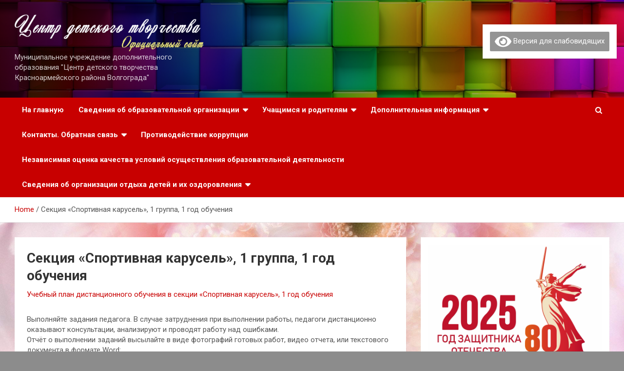

--- FILE ---
content_type: text/html; charset=UTF-8
request_url: http://www.moucdt.ru/%D1%81%D0%B5%D0%BA%D1%86%D0%B8%D1%8F-%D1%81%D0%BF%D0%BE%D1%80%D1%82%D0%B8%D0%B2%D0%BD%D0%B0%D1%8F-%D0%BA%D0%B0%D1%80%D1%83%D1%81%D0%B5%D0%BB%D1%8C-1-%D0%B3%D1%80%D1%83%D0%BF%D0%BF%D0%B0/
body_size: 16522
content:
<!doctype html>
<html lang="ru-RU">
<head>
	<meta charset="UTF-8">
	<meta name="viewport" content="width=device-width, initial-scale=1, shrink-to-fit=no">
	<link rel="profile" href="https://gmpg.org/xfn/11">

	<title>Секция «Спортивная карусель», 1 группа, 1 год обучения</title>
<meta name='robots' content='max-image-preview:large' />
<link rel='dns-prefetch' href='//fonts.googleapis.com' />
<link rel='dns-prefetch' href='//s.w.org' />
<link rel="alternate" type="application/rss+xml" title=" &raquo; Лента" href="http://www.moucdt.ru/feed/" />
<link rel="alternate" type="application/rss+xml" title=" &raquo; Лента комментариев" href="http://www.moucdt.ru/comments/feed/" />
<script type="text/javascript">
window._wpemojiSettings = {"baseUrl":"https:\/\/s.w.org\/images\/core\/emoji\/13.1.0\/72x72\/","ext":".png","svgUrl":"https:\/\/s.w.org\/images\/core\/emoji\/13.1.0\/svg\/","svgExt":".svg","source":{"concatemoji":"http:\/\/www.moucdt.ru\/wp-includes\/js\/wp-emoji-release.min.js?ver=5.9.12"}};
/*! This file is auto-generated */
!function(e,a,t){var n,r,o,i=a.createElement("canvas"),p=i.getContext&&i.getContext("2d");function s(e,t){var a=String.fromCharCode;p.clearRect(0,0,i.width,i.height),p.fillText(a.apply(this,e),0,0);e=i.toDataURL();return p.clearRect(0,0,i.width,i.height),p.fillText(a.apply(this,t),0,0),e===i.toDataURL()}function c(e){var t=a.createElement("script");t.src=e,t.defer=t.type="text/javascript",a.getElementsByTagName("head")[0].appendChild(t)}for(o=Array("flag","emoji"),t.supports={everything:!0,everythingExceptFlag:!0},r=0;r<o.length;r++)t.supports[o[r]]=function(e){if(!p||!p.fillText)return!1;switch(p.textBaseline="top",p.font="600 32px Arial",e){case"flag":return s([127987,65039,8205,9895,65039],[127987,65039,8203,9895,65039])?!1:!s([55356,56826,55356,56819],[55356,56826,8203,55356,56819])&&!s([55356,57332,56128,56423,56128,56418,56128,56421,56128,56430,56128,56423,56128,56447],[55356,57332,8203,56128,56423,8203,56128,56418,8203,56128,56421,8203,56128,56430,8203,56128,56423,8203,56128,56447]);case"emoji":return!s([10084,65039,8205,55357,56613],[10084,65039,8203,55357,56613])}return!1}(o[r]),t.supports.everything=t.supports.everything&&t.supports[o[r]],"flag"!==o[r]&&(t.supports.everythingExceptFlag=t.supports.everythingExceptFlag&&t.supports[o[r]]);t.supports.everythingExceptFlag=t.supports.everythingExceptFlag&&!t.supports.flag,t.DOMReady=!1,t.readyCallback=function(){t.DOMReady=!0},t.supports.everything||(n=function(){t.readyCallback()},a.addEventListener?(a.addEventListener("DOMContentLoaded",n,!1),e.addEventListener("load",n,!1)):(e.attachEvent("onload",n),a.attachEvent("onreadystatechange",function(){"complete"===a.readyState&&t.readyCallback()})),(n=t.source||{}).concatemoji?c(n.concatemoji):n.wpemoji&&n.twemoji&&(c(n.twemoji),c(n.wpemoji)))}(window,document,window._wpemojiSettings);
</script>
<style type="text/css">
img.wp-smiley,
img.emoji {
	display: inline !important;
	border: none !important;
	box-shadow: none !important;
	height: 1em !important;
	width: 1em !important;
	margin: 0 0.07em !important;
	vertical-align: -0.1em !important;
	background: none !important;
	padding: 0 !important;
}
</style>
	<link rel='stylesheet' id='ggskin-style-css'  href='http://www.moucdt.ru/wp-content/plugins/garden-gnome-package/include/ggskin.css?ver=5.9.12' type='text/css' media='all' />
<link rel='stylesheet' id='wp-block-library-css'  href='http://www.moucdt.ru/wp-includes/css/dist/block-library/style.min.css?ver=5.9.12' type='text/css' media='all' />
<style id='global-styles-inline-css' type='text/css'>
body{--wp--preset--color--black: #000000;--wp--preset--color--cyan-bluish-gray: #abb8c3;--wp--preset--color--white: #ffffff;--wp--preset--color--pale-pink: #f78da7;--wp--preset--color--vivid-red: #cf2e2e;--wp--preset--color--luminous-vivid-orange: #ff6900;--wp--preset--color--luminous-vivid-amber: #fcb900;--wp--preset--color--light-green-cyan: #7bdcb5;--wp--preset--color--vivid-green-cyan: #00d084;--wp--preset--color--pale-cyan-blue: #8ed1fc;--wp--preset--color--vivid-cyan-blue: #0693e3;--wp--preset--color--vivid-purple: #9b51e0;--wp--preset--gradient--vivid-cyan-blue-to-vivid-purple: linear-gradient(135deg,rgba(6,147,227,1) 0%,rgb(155,81,224) 100%);--wp--preset--gradient--light-green-cyan-to-vivid-green-cyan: linear-gradient(135deg,rgb(122,220,180) 0%,rgb(0,208,130) 100%);--wp--preset--gradient--luminous-vivid-amber-to-luminous-vivid-orange: linear-gradient(135deg,rgba(252,185,0,1) 0%,rgba(255,105,0,1) 100%);--wp--preset--gradient--luminous-vivid-orange-to-vivid-red: linear-gradient(135deg,rgba(255,105,0,1) 0%,rgb(207,46,46) 100%);--wp--preset--gradient--very-light-gray-to-cyan-bluish-gray: linear-gradient(135deg,rgb(238,238,238) 0%,rgb(169,184,195) 100%);--wp--preset--gradient--cool-to-warm-spectrum: linear-gradient(135deg,rgb(74,234,220) 0%,rgb(151,120,209) 20%,rgb(207,42,186) 40%,rgb(238,44,130) 60%,rgb(251,105,98) 80%,rgb(254,248,76) 100%);--wp--preset--gradient--blush-light-purple: linear-gradient(135deg,rgb(255,206,236) 0%,rgb(152,150,240) 100%);--wp--preset--gradient--blush-bordeaux: linear-gradient(135deg,rgb(254,205,165) 0%,rgb(254,45,45) 50%,rgb(107,0,62) 100%);--wp--preset--gradient--luminous-dusk: linear-gradient(135deg,rgb(255,203,112) 0%,rgb(199,81,192) 50%,rgb(65,88,208) 100%);--wp--preset--gradient--pale-ocean: linear-gradient(135deg,rgb(255,245,203) 0%,rgb(182,227,212) 50%,rgb(51,167,181) 100%);--wp--preset--gradient--electric-grass: linear-gradient(135deg,rgb(202,248,128) 0%,rgb(113,206,126) 100%);--wp--preset--gradient--midnight: linear-gradient(135deg,rgb(2,3,129) 0%,rgb(40,116,252) 100%);--wp--preset--duotone--dark-grayscale: url('#wp-duotone-dark-grayscale');--wp--preset--duotone--grayscale: url('#wp-duotone-grayscale');--wp--preset--duotone--purple-yellow: url('#wp-duotone-purple-yellow');--wp--preset--duotone--blue-red: url('#wp-duotone-blue-red');--wp--preset--duotone--midnight: url('#wp-duotone-midnight');--wp--preset--duotone--magenta-yellow: url('#wp-duotone-magenta-yellow');--wp--preset--duotone--purple-green: url('#wp-duotone-purple-green');--wp--preset--duotone--blue-orange: url('#wp-duotone-blue-orange');--wp--preset--font-size--small: 13px;--wp--preset--font-size--medium: 20px;--wp--preset--font-size--large: 36px;--wp--preset--font-size--x-large: 42px;}.has-black-color{color: var(--wp--preset--color--black) !important;}.has-cyan-bluish-gray-color{color: var(--wp--preset--color--cyan-bluish-gray) !important;}.has-white-color{color: var(--wp--preset--color--white) !important;}.has-pale-pink-color{color: var(--wp--preset--color--pale-pink) !important;}.has-vivid-red-color{color: var(--wp--preset--color--vivid-red) !important;}.has-luminous-vivid-orange-color{color: var(--wp--preset--color--luminous-vivid-orange) !important;}.has-luminous-vivid-amber-color{color: var(--wp--preset--color--luminous-vivid-amber) !important;}.has-light-green-cyan-color{color: var(--wp--preset--color--light-green-cyan) !important;}.has-vivid-green-cyan-color{color: var(--wp--preset--color--vivid-green-cyan) !important;}.has-pale-cyan-blue-color{color: var(--wp--preset--color--pale-cyan-blue) !important;}.has-vivid-cyan-blue-color{color: var(--wp--preset--color--vivid-cyan-blue) !important;}.has-vivid-purple-color{color: var(--wp--preset--color--vivid-purple) !important;}.has-black-background-color{background-color: var(--wp--preset--color--black) !important;}.has-cyan-bluish-gray-background-color{background-color: var(--wp--preset--color--cyan-bluish-gray) !important;}.has-white-background-color{background-color: var(--wp--preset--color--white) !important;}.has-pale-pink-background-color{background-color: var(--wp--preset--color--pale-pink) !important;}.has-vivid-red-background-color{background-color: var(--wp--preset--color--vivid-red) !important;}.has-luminous-vivid-orange-background-color{background-color: var(--wp--preset--color--luminous-vivid-orange) !important;}.has-luminous-vivid-amber-background-color{background-color: var(--wp--preset--color--luminous-vivid-amber) !important;}.has-light-green-cyan-background-color{background-color: var(--wp--preset--color--light-green-cyan) !important;}.has-vivid-green-cyan-background-color{background-color: var(--wp--preset--color--vivid-green-cyan) !important;}.has-pale-cyan-blue-background-color{background-color: var(--wp--preset--color--pale-cyan-blue) !important;}.has-vivid-cyan-blue-background-color{background-color: var(--wp--preset--color--vivid-cyan-blue) !important;}.has-vivid-purple-background-color{background-color: var(--wp--preset--color--vivid-purple) !important;}.has-black-border-color{border-color: var(--wp--preset--color--black) !important;}.has-cyan-bluish-gray-border-color{border-color: var(--wp--preset--color--cyan-bluish-gray) !important;}.has-white-border-color{border-color: var(--wp--preset--color--white) !important;}.has-pale-pink-border-color{border-color: var(--wp--preset--color--pale-pink) !important;}.has-vivid-red-border-color{border-color: var(--wp--preset--color--vivid-red) !important;}.has-luminous-vivid-orange-border-color{border-color: var(--wp--preset--color--luminous-vivid-orange) !important;}.has-luminous-vivid-amber-border-color{border-color: var(--wp--preset--color--luminous-vivid-amber) !important;}.has-light-green-cyan-border-color{border-color: var(--wp--preset--color--light-green-cyan) !important;}.has-vivid-green-cyan-border-color{border-color: var(--wp--preset--color--vivid-green-cyan) !important;}.has-pale-cyan-blue-border-color{border-color: var(--wp--preset--color--pale-cyan-blue) !important;}.has-vivid-cyan-blue-border-color{border-color: var(--wp--preset--color--vivid-cyan-blue) !important;}.has-vivid-purple-border-color{border-color: var(--wp--preset--color--vivid-purple) !important;}.has-vivid-cyan-blue-to-vivid-purple-gradient-background{background: var(--wp--preset--gradient--vivid-cyan-blue-to-vivid-purple) !important;}.has-light-green-cyan-to-vivid-green-cyan-gradient-background{background: var(--wp--preset--gradient--light-green-cyan-to-vivid-green-cyan) !important;}.has-luminous-vivid-amber-to-luminous-vivid-orange-gradient-background{background: var(--wp--preset--gradient--luminous-vivid-amber-to-luminous-vivid-orange) !important;}.has-luminous-vivid-orange-to-vivid-red-gradient-background{background: var(--wp--preset--gradient--luminous-vivid-orange-to-vivid-red) !important;}.has-very-light-gray-to-cyan-bluish-gray-gradient-background{background: var(--wp--preset--gradient--very-light-gray-to-cyan-bluish-gray) !important;}.has-cool-to-warm-spectrum-gradient-background{background: var(--wp--preset--gradient--cool-to-warm-spectrum) !important;}.has-blush-light-purple-gradient-background{background: var(--wp--preset--gradient--blush-light-purple) !important;}.has-blush-bordeaux-gradient-background{background: var(--wp--preset--gradient--blush-bordeaux) !important;}.has-luminous-dusk-gradient-background{background: var(--wp--preset--gradient--luminous-dusk) !important;}.has-pale-ocean-gradient-background{background: var(--wp--preset--gradient--pale-ocean) !important;}.has-electric-grass-gradient-background{background: var(--wp--preset--gradient--electric-grass) !important;}.has-midnight-gradient-background{background: var(--wp--preset--gradient--midnight) !important;}.has-small-font-size{font-size: var(--wp--preset--font-size--small) !important;}.has-medium-font-size{font-size: var(--wp--preset--font-size--medium) !important;}.has-large-font-size{font-size: var(--wp--preset--font-size--large) !important;}.has-x-large-font-size{font-size: var(--wp--preset--font-size--x-large) !important;}
</style>
<link rel='stylesheet' id='bootstrap-style-css'  href='http://www.moucdt.ru/wp-content/themes/newscard/assets/library/bootstrap/css/bootstrap.min.css?ver=4.0.0' type='text/css' media='all' />
<link rel='stylesheet' id='font-awesome-style-css'  href='http://www.moucdt.ru/wp-content/themes/newscard/assets/library/font-awesome/css/font-awesome.css?ver=5.9.12' type='text/css' media='all' />
<link rel='stylesheet' id='newscard-google-fonts-css'  href='//fonts.googleapis.com/css?family=Roboto%3A100%2C300%2C300i%2C400%2C400i%2C500%2C500i%2C700%2C700i&#038;ver=5.9.12' type='text/css' media='all' />
<link rel='stylesheet' id='newscard-style-css'  href='http://www.moucdt.ru/wp-content/themes/newscard/style.css?ver=5.9.12' type='text/css' media='all' />
<link rel='stylesheet' id='bvi-style-css'  href='http://www.moucdt.ru/wp-content/plugins/button-visually-impaired/assets/css/bvi.min.css?ver=2.0' type='text/css' media='all' />
<style id='bvi-style-inline-css' type='text/css'>
a.bvi-link-widget, a.bvi-link-shortcode {color: #ffffff !important; background-color: #949494 !important;}
</style>
<script type='text/javascript' src='http://www.moucdt.ru/wp-includes/js/jquery/jquery.min.js?ver=3.6.0' id='jquery-core-js'></script>
<script type='text/javascript' src='http://www.moucdt.ru/wp-includes/js/jquery/jquery-migrate.min.js?ver=3.3.2' id='jquery-migrate-js'></script>
<!--[if lt IE 9]>
<script type='text/javascript' src='http://www.moucdt.ru/wp-content/themes/newscard/assets/js/html5.js?ver=3.7.3' id='html5-js'></script>
<![endif]-->
<link rel="https://api.w.org/" href="http://www.moucdt.ru/wp-json/" /><link rel="alternate" type="application/json" href="http://www.moucdt.ru/wp-json/wp/v2/pages/4246" /><link rel="EditURI" type="application/rsd+xml" title="RSD" href="http://www.moucdt.ru/xmlrpc.php?rsd" />
<link rel="wlwmanifest" type="application/wlwmanifest+xml" href="http://www.moucdt.ru/wp-includes/wlwmanifest.xml" /> 
<meta name="generator" content="WordPress 5.9.12" />
<link rel="canonical" href="http://www.moucdt.ru/%d1%81%d0%b5%d0%ba%d1%86%d0%b8%d1%8f-%d1%81%d0%bf%d0%be%d1%80%d1%82%d0%b8%d0%b2%d0%bd%d0%b0%d1%8f-%d0%ba%d0%b0%d1%80%d1%83%d1%81%d0%b5%d0%bb%d1%8c-1-%d0%b3%d1%80%d1%83%d0%bf%d0%bf%d0%b0/" />
<link rel='shortlink' href='http://www.moucdt.ru/?p=4246' />
<link rel="alternate" type="application/json+oembed" href="http://www.moucdt.ru/wp-json/oembed/1.0/embed?url=http%3A%2F%2Fwww.moucdt.ru%2F%25d1%2581%25d0%25b5%25d0%25ba%25d1%2586%25d0%25b8%25d1%258f-%25d1%2581%25d0%25bf%25d0%25be%25d1%2580%25d1%2582%25d0%25b8%25d0%25b2%25d0%25bd%25d0%25b0%25d1%258f-%25d0%25ba%25d0%25b0%25d1%2580%25d1%2583%25d1%2581%25d0%25b5%25d0%25bb%25d1%258c-1-%25d0%25b3%25d1%2580%25d1%2583%25d0%25bf%25d0%25bf%25d0%25b0%2F" />
<link rel="alternate" type="text/xml+oembed" href="http://www.moucdt.ru/wp-json/oembed/1.0/embed?url=http%3A%2F%2Fwww.moucdt.ru%2F%25d1%2581%25d0%25b5%25d0%25ba%25d1%2586%25d0%25b8%25d1%258f-%25d1%2581%25d0%25bf%25d0%25be%25d1%2580%25d1%2582%25d0%25b8%25d0%25b2%25d0%25bd%25d0%25b0%25d1%258f-%25d0%25ba%25d0%25b0%25d1%2580%25d1%2583%25d1%2581%25d0%25b5%25d0%25bb%25d1%258c-1-%25d0%25b3%25d1%2580%25d1%2583%25d0%25bf%25d0%25bf%25d0%25b0%2F&#038;format=xml" />
		<style type="text/css">
					.site-title a,
			.site-description {
				color: #ffffff;
			}
				</style>
		<style type="text/css" id="custom-background-css">
body.custom-background { background-color: #8c8c8c; background-image: url("http://www.moucdt.ru/wp-content/uploads/2019/01/backgrounds-hd-desktop-7564h8ae6-1s-2560x1600.jpg"); background-position: center center; background-size: cover; background-repeat: no-repeat; background-attachment: fixed; }
</style>
	<link rel="icon" href="http://www.moucdt.ru/wp-content/uploads/2020/06/cropped-9IPwJQJ2O8Q-32x32.jpg" sizes="32x32" />
<link rel="icon" href="http://www.moucdt.ru/wp-content/uploads/2020/06/cropped-9IPwJQJ2O8Q-192x192.jpg" sizes="192x192" />
<link rel="apple-touch-icon" href="http://www.moucdt.ru/wp-content/uploads/2020/06/cropped-9IPwJQJ2O8Q-180x180.jpg" />
<meta name="msapplication-TileImage" content="http://www.moucdt.ru/wp-content/uploads/2020/06/cropped-9IPwJQJ2O8Q-270x270.jpg" />
		<style type="text/css" id="wp-custom-css">
			div#header-widget-area {
    margin-top: 0px;
    text-align: left;
    text-transform: uppercase;

    }

.wsidebar-4  {
	    padding: 0px;
	
}
		</style>
		</head>

<body class="page-template-default page page-id-4246 custom-background wp-custom-logo theme-body group-blog">
<svg xmlns="http://www.w3.org/2000/svg" viewBox="0 0 0 0" width="0" height="0" focusable="false" role="none" style="visibility: hidden; position: absolute; left: -9999px; overflow: hidden;" ><defs><filter id="wp-duotone-dark-grayscale"><feColorMatrix color-interpolation-filters="sRGB" type="matrix" values=" .299 .587 .114 0 0 .299 .587 .114 0 0 .299 .587 .114 0 0 .299 .587 .114 0 0 " /><feComponentTransfer color-interpolation-filters="sRGB" ><feFuncR type="table" tableValues="0 0.49803921568627" /><feFuncG type="table" tableValues="0 0.49803921568627" /><feFuncB type="table" tableValues="0 0.49803921568627" /><feFuncA type="table" tableValues="1 1" /></feComponentTransfer><feComposite in2="SourceGraphic" operator="in" /></filter></defs></svg><svg xmlns="http://www.w3.org/2000/svg" viewBox="0 0 0 0" width="0" height="0" focusable="false" role="none" style="visibility: hidden; position: absolute; left: -9999px; overflow: hidden;" ><defs><filter id="wp-duotone-grayscale"><feColorMatrix color-interpolation-filters="sRGB" type="matrix" values=" .299 .587 .114 0 0 .299 .587 .114 0 0 .299 .587 .114 0 0 .299 .587 .114 0 0 " /><feComponentTransfer color-interpolation-filters="sRGB" ><feFuncR type="table" tableValues="0 1" /><feFuncG type="table" tableValues="0 1" /><feFuncB type="table" tableValues="0 1" /><feFuncA type="table" tableValues="1 1" /></feComponentTransfer><feComposite in2="SourceGraphic" operator="in" /></filter></defs></svg><svg xmlns="http://www.w3.org/2000/svg" viewBox="0 0 0 0" width="0" height="0" focusable="false" role="none" style="visibility: hidden; position: absolute; left: -9999px; overflow: hidden;" ><defs><filter id="wp-duotone-purple-yellow"><feColorMatrix color-interpolation-filters="sRGB" type="matrix" values=" .299 .587 .114 0 0 .299 .587 .114 0 0 .299 .587 .114 0 0 .299 .587 .114 0 0 " /><feComponentTransfer color-interpolation-filters="sRGB" ><feFuncR type="table" tableValues="0.54901960784314 0.98823529411765" /><feFuncG type="table" tableValues="0 1" /><feFuncB type="table" tableValues="0.71764705882353 0.25490196078431" /><feFuncA type="table" tableValues="1 1" /></feComponentTransfer><feComposite in2="SourceGraphic" operator="in" /></filter></defs></svg><svg xmlns="http://www.w3.org/2000/svg" viewBox="0 0 0 0" width="0" height="0" focusable="false" role="none" style="visibility: hidden; position: absolute; left: -9999px; overflow: hidden;" ><defs><filter id="wp-duotone-blue-red"><feColorMatrix color-interpolation-filters="sRGB" type="matrix" values=" .299 .587 .114 0 0 .299 .587 .114 0 0 .299 .587 .114 0 0 .299 .587 .114 0 0 " /><feComponentTransfer color-interpolation-filters="sRGB" ><feFuncR type="table" tableValues="0 1" /><feFuncG type="table" tableValues="0 0.27843137254902" /><feFuncB type="table" tableValues="0.5921568627451 0.27843137254902" /><feFuncA type="table" tableValues="1 1" /></feComponentTransfer><feComposite in2="SourceGraphic" operator="in" /></filter></defs></svg><svg xmlns="http://www.w3.org/2000/svg" viewBox="0 0 0 0" width="0" height="0" focusable="false" role="none" style="visibility: hidden; position: absolute; left: -9999px; overflow: hidden;" ><defs><filter id="wp-duotone-midnight"><feColorMatrix color-interpolation-filters="sRGB" type="matrix" values=" .299 .587 .114 0 0 .299 .587 .114 0 0 .299 .587 .114 0 0 .299 .587 .114 0 0 " /><feComponentTransfer color-interpolation-filters="sRGB" ><feFuncR type="table" tableValues="0 0" /><feFuncG type="table" tableValues="0 0.64705882352941" /><feFuncB type="table" tableValues="0 1" /><feFuncA type="table" tableValues="1 1" /></feComponentTransfer><feComposite in2="SourceGraphic" operator="in" /></filter></defs></svg><svg xmlns="http://www.w3.org/2000/svg" viewBox="0 0 0 0" width="0" height="0" focusable="false" role="none" style="visibility: hidden; position: absolute; left: -9999px; overflow: hidden;" ><defs><filter id="wp-duotone-magenta-yellow"><feColorMatrix color-interpolation-filters="sRGB" type="matrix" values=" .299 .587 .114 0 0 .299 .587 .114 0 0 .299 .587 .114 0 0 .299 .587 .114 0 0 " /><feComponentTransfer color-interpolation-filters="sRGB" ><feFuncR type="table" tableValues="0.78039215686275 1" /><feFuncG type="table" tableValues="0 0.94901960784314" /><feFuncB type="table" tableValues="0.35294117647059 0.47058823529412" /><feFuncA type="table" tableValues="1 1" /></feComponentTransfer><feComposite in2="SourceGraphic" operator="in" /></filter></defs></svg><svg xmlns="http://www.w3.org/2000/svg" viewBox="0 0 0 0" width="0" height="0" focusable="false" role="none" style="visibility: hidden; position: absolute; left: -9999px; overflow: hidden;" ><defs><filter id="wp-duotone-purple-green"><feColorMatrix color-interpolation-filters="sRGB" type="matrix" values=" .299 .587 .114 0 0 .299 .587 .114 0 0 .299 .587 .114 0 0 .299 .587 .114 0 0 " /><feComponentTransfer color-interpolation-filters="sRGB" ><feFuncR type="table" tableValues="0.65098039215686 0.40392156862745" /><feFuncG type="table" tableValues="0 1" /><feFuncB type="table" tableValues="0.44705882352941 0.4" /><feFuncA type="table" tableValues="1 1" /></feComponentTransfer><feComposite in2="SourceGraphic" operator="in" /></filter></defs></svg><svg xmlns="http://www.w3.org/2000/svg" viewBox="0 0 0 0" width="0" height="0" focusable="false" role="none" style="visibility: hidden; position: absolute; left: -9999px; overflow: hidden;" ><defs><filter id="wp-duotone-blue-orange"><feColorMatrix color-interpolation-filters="sRGB" type="matrix" values=" .299 .587 .114 0 0 .299 .587 .114 0 0 .299 .587 .114 0 0 .299 .587 .114 0 0 " /><feComponentTransfer color-interpolation-filters="sRGB" ><feFuncR type="table" tableValues="0.098039215686275 1" /><feFuncG type="table" tableValues="0 0.66274509803922" /><feFuncB type="table" tableValues="0.84705882352941 0.41960784313725" /><feFuncA type="table" tableValues="1 1" /></feComponentTransfer><feComposite in2="SourceGraphic" operator="in" /></filter></defs></svg>
<div id="page" class="site">
	<a class="skip-link screen-reader-text" href="#content">Skip to content</a>
	
	<header id="masthead" class="site-header">
				<nav class="navbar navbar-expand-lg d-block">
			
			<div class="navbar-head navbar-bg-set header-overlay-dark"  style="background-image:url('http://www.moucdt.ru/wp-content/uploads/2019/01/eVgyRxTG6x.jpg');">
				
				<div class="container">
								
					<div class="row navbar-head-row align-items-center">
										
						<div class="col-lg-4">
													
							<div class="site-branding navbar-brand">
						
						    									
								
								<a href="http://www.moucdt.ru/" class="custom-logo-link" rel="home"><img width="600" height="120" src="http://www.moucdt.ru/wp-content/uploads/2019/01/cropped-полный-e1548544666350.png" class="custom-logo" alt="" srcset="http://www.moucdt.ru/wp-content/uploads/2019/01/cropped-полный-e1548544666350.png 600w, http://www.moucdt.ru/wp-content/uploads/2019/01/cropped-полный-e1548544666350-300x60.png 300w" sizes="(max-width: 600px) 100vw, 600px" /></a>									<h2 class="site-title"><a href="http://www.moucdt.ru/" rel="home"></a></h2>
																	<p class="site-description">Муниципальное учреждение дополнительного образования &quot;Центр детского творчества Красноармейского района Волгограда&quot;</p>
															</div><!-- .site-branding .navbar-brand -->
								
							
						</div>
													          						<section id="bvi_widget-13" class="widget widget_bvi_widget"><a href="#" class="bvi-link-widget bvi-open"><svg aria-hidden="true" focusable="false" role="img" xmlns="http://www.w3.org/2000/svg" viewBox="0 0 576 512" class="bvi-svg-eye"><path fill="currentColor" d="M572.52 241.4C518.29 135.59 410.93 64 288 64S57.68 135.64 3.48 241.41a32.35 32.35 0 0 0 0 29.19C57.71 376.41 165.07 448 288 448s230.32-71.64 284.52-177.41a32.35 32.35 0 0 0 0-29.19zM288 400a144 144 0 1 1 144-144 143.93 143.93 0 0 1-144 144zm0-240a95.31 95.31 0 0 0-25.31 3.79 47.85 47.85 0 0 1-66.9 66.9A95.78 95.78 0 1 0 288 160z" class=""></path></svg> Версия для слабовидящих</a></section>													</div><!-- .row -->
				</div><!-- .container -->
			</div><!-- .navbar-head -->
			<div class="navigation-bar">
				<div class="navigation-bar-top">
					<div class="container">
						
						<button class="navbar-toggler menu-toggle" type="button" data-toggle="collapse" data-target="#navbarCollapse" aria-controls="navbarCollapse" aria-expanded="false" aria-label="Toggle navigation"></button>
						<span class="search-toggle"></span>
					</div><!-- .container -->
					<div class="search-bar">
						<div class="container">
							<div class="search-block off">
								<form action="http://www.moucdt.ru/" method="get" class="search-form">
	<label class="assistive-text"> Search </label>
	<div class="input-group">
		<input type="search" value="" placeholder="Search" class="form-control s" name="s">
		<div class="input-group-prepend">
			<button class="btn btn-theme">Search</button>
		</div>
	</div>
</form><!-- .search-form -->
							</div><!-- .search-box -->
						</div><!-- .container -->
					</div><!-- .search-bar -->
				</div><!-- .navigation-bar-top -->
				<div class="navbar-main">
					<div class="container">
						<div class="collapse navbar-collapse" id="navbarCollapse">
							<div id="site-navigation" class="main-navigation" role="navigation">
								<ul class="nav-menu navbar-nav d-lg-block"><li id="menu-item-5469" class="menu-item menu-item-type-custom menu-item-object-custom menu-item-home menu-item-5469"><a href="http://www.moucdt.ru/">На главную</a></li>
<li id="menu-item-22" class="menu-item menu-item-type-post_type menu-item-object-page menu-item-has-children menu-item-22"><a href="http://www.moucdt.ru/%d1%81%d0%b2%d0%b5%d0%b4%d0%b5%d0%bd%d0%b8%d1%8f-%d0%be%d0%b1-%d0%be%d0%b1%d1%80%d0%b0%d0%b7%d0%be%d0%b2%d0%b0%d1%82%d0%b5%d0%bb%d1%8c%d0%bd%d0%be%d0%b9-%d0%be%d1%80%d0%b3%d0%b0%d0%bd%d0%b8%d0%b7/">Сведения об образовательной организации</a>
<ul class="sub-menu">
	<li id="menu-item-32" class="menu-item menu-item-type-post_type menu-item-object-page menu-item-32"><a href="http://www.moucdt.ru/%d0%be%d1%81%d0%bd%d0%be%d0%b2%d0%bd%d1%8b%d0%b5-%d1%81%d0%b2%d0%b5%d0%b4%d0%b5%d0%bd%d0%b8%d1%8f/">Основные сведения</a></li>
	<li id="menu-item-31" class="menu-item menu-item-type-post_type menu-item-object-page menu-item-31"><a href="http://www.moucdt.ru/%d1%81%d1%82%d1%80%d1%83%d0%ba%d1%82%d1%83%d1%80%d0%b0-%d0%b8-%d0%be%d1%80%d0%b3%d0%b0%d0%bd%d1%8b-%d1%83%d0%bf%d1%80%d0%b0%d0%b2%d0%bb%d0%b5%d0%bd%d0%b8%d1%8f-%d0%bc%d0%be%d1%83-%d1%86%d0%b4%d1%82/">Структура и органы управления МОУ ЦДТ</a></li>
	<li id="menu-item-64" class="menu-item menu-item-type-post_type menu-item-object-page menu-item-64"><a href="http://www.moucdt.ru/%d0%b4%d0%be%d0%ba%d1%83%d0%bc%d0%b5%d0%bd%d1%82%d1%8b/">Документы</a></li>
	<li id="menu-item-63" class="menu-item menu-item-type-post_type menu-item-object-page menu-item-63"><a href="http://www.moucdt.ru/%d0%be%d0%b1%d1%80%d0%b0%d0%b7%d0%be%d0%b2%d0%b0%d0%bd%d0%b8%d0%b5/">Образование</a></li>
	<li id="menu-item-58" class="menu-item menu-item-type-post_type menu-item-object-page menu-item-58"><a href="http://www.moucdt.ru/%d0%be%d0%b1%d1%80%d0%b0%d0%b7%d0%be%d0%b2%d0%b0%d1%82%d0%b5%d0%bb%d1%8c%d0%bd%d1%8b%d0%b5-%d1%81%d1%82%d0%b0%d0%bd%d0%b4%d0%b0%d1%80%d1%82%d1%8b/">Образовательные стандарты</a></li>
	<li id="menu-item-62" class="menu-item menu-item-type-post_type menu-item-object-page menu-item-62"><a href="http://www.moucdt.ru/%d1%80%d1%83%d0%ba%d0%be%d0%b2%d0%be%d0%b4%d1%81%d1%82%d0%b2%d0%be-%d0%bf%d0%b5%d0%b4%d0%b0%d0%b3%d0%be%d0%b3%d0%b8%d1%87%d0%b5%d1%81%d0%ba%d0%b8%d0%b9-%d1%81%d0%be%d1%81%d1%82%d0%b0%d0%b2/">Руководство</a></li>
	<li id="menu-item-9441" class="menu-item menu-item-type-post_type menu-item-object-page menu-item-9441"><a href="http://www.moucdt.ru/%d0%bf%d0%b5%d0%b4%d0%b0%d0%b3%d0%be%d0%b3%d0%b8%d1%87%d0%b5%d1%81%d0%ba%d0%b8%d0%b9-%d1%81%d0%be%d1%81%d1%82%d0%b0%d0%b2/">Педагогический состав</a></li>
	<li id="menu-item-9365" class="menu-item menu-item-type-post_type menu-item-object-page menu-item-9365"><a href="http://www.moucdt.ru/%d0%bc%d0%b0%d1%82%d0%b5%d1%80%d0%b8%d0%b0%d0%bb%d1%8c%d0%bd%d0%be-%d1%82%d0%b5%d1%85%d0%bd%d0%b8%d1%87%d0%b5%d1%81%d0%ba%d0%be%d0%b5-%d0%be%d0%b1%d0%b5%d1%81%d0%bf%d0%b5%d1%87%d0%b5%d0%bd%d0%b8-2/">Материально-техническое обеспечение и оснащенность образовательного процесса. Доступная среда</a></li>
	<li id="menu-item-59" class="menu-item menu-item-type-post_type menu-item-object-page menu-item-59"><a href="http://www.moucdt.ru/%d0%bf%d0%bb%d0%b0%d1%82%d0%bd%d1%8b%d0%b5-%d0%be%d0%b1%d1%80%d0%b0%d0%b7%d0%be%d0%b2%d0%b0%d1%82%d0%b5%d0%bb%d1%8c%d0%bd%d1%8b%d0%b5-%d1%83%d1%81%d0%bb%d1%83%d0%b3%d0%b8/">Платные образовательные услуги</a></li>
	<li id="menu-item-57" class="menu-item menu-item-type-post_type menu-item-object-page menu-item-57"><a href="http://www.moucdt.ru/%d1%84%d0%b8%d0%bd%d0%b0%d0%bd%d1%81%d0%be%d0%b2%d0%be-%d1%85%d0%be%d0%b7%d1%8f%d0%b9%d1%81%d1%82%d0%b2%d0%b5%d0%bd%d0%bd%d0%b0%d1%8f-%d0%b4%d0%b5%d1%8f%d1%82%d0%b5%d0%bb%d1%8c%d0%bd%d0%be%d1%81%d1%82/">Финансово-хозяйственная деятельность</a></li>
	<li id="menu-item-56" class="menu-item menu-item-type-post_type menu-item-object-page menu-item-56"><a href="http://www.moucdt.ru/%d0%b2%d0%b0%d0%ba%d0%b0%d0%bd%d1%82%d0%bd%d1%8b%d0%b5-%d0%bc%d0%b5%d1%81%d1%82%d0%b0-%d0%b4%d0%bb%d1%8f-%d0%bf%d1%80%d0%b8%d0%b5%d0%bc%d0%b0-%d0%bf%d0%b5%d1%80%d0%b5%d0%b2%d0%be%d0%b4%d0%b0/">Вакантные места для приема (перевода) учащихся</a></li>
	<li id="menu-item-8507" class="menu-item menu-item-type-post_type menu-item-object-page menu-item-8507"><a href="http://www.moucdt.ru/%d1%81%d1%82%d0%b8%d0%bf%d0%b5%d0%bd%d0%b4%d0%b8%d0%b8-%d0%b8-%d0%bc%d0%b5%d1%80%d1%8b-%d0%bf%d0%be%d0%b4%d0%b4%d0%b5%d1%80%d0%b6%d0%ba%d0%b8-%d0%be%d0%b1%d1%83%d1%87%d0%b0%d1%8e%d1%89%d0%b8%d1%85/">Стипендии и меры поддержки обучающихся</a></li>
	<li id="menu-item-60" class="menu-item menu-item-type-post_type menu-item-object-page menu-item-60"><a href="http://www.moucdt.ru/%d1%81%d1%82%d0%b8%d0%bf%d0%b5%d0%bd%d0%b4%d0%b8%d0%b8-%d0%b8-%d0%b8%d0%bd%d1%8b%d0%b5-%d0%b2%d0%b8%d0%b4%d1%8b-%d0%bc%d0%b0%d1%82%d0%b5%d1%80%d0%b8%d0%b0%d0%bb%d1%8c%d0%bd%d0%be%d0%b9-%d0%bf%d0%be/">Международное сотрудничество</a></li>
	<li id="menu-item-9476" class="menu-item menu-item-type-post_type menu-item-object-page menu-item-9476"><a href="http://www.moucdt.ru/%d0%be%d1%80%d0%b3%d0%b0%d0%bd%d0%b8%d0%b7%d0%b0%d1%86%d0%b8%d1%8f-%d0%bf%d0%b8%d1%82%d0%b0%d0%bd%d0%b8%d1%8f-%d0%b2-%d0%be%d0%b1%d1%80%d0%b0%d0%b7%d0%be%d0%b2%d0%b0%d1%82%d0%b5%d0%bb%d1%8c%d0%bd/">Организация питания в образовательной организации</a></li>
	<li id="menu-item-9477" class="menu-item menu-item-type-post_type menu-item-object-page menu-item-9477"><a href="http://www.moucdt.ru/%d0%be%d0%b1%d1%80%d0%b0%d0%b7%d0%be%d0%b2%d0%b0%d1%82%d0%b5%d0%bb%d1%8c%d0%bd%d1%8b%d0%b5-%d1%81%d1%82%d0%b0%d0%bd%d0%b4%d0%b0%d1%80%d1%82%d1%8b-%d0%b8-%d1%82%d1%80%d0%b5%d0%b1%d0%be%d0%b2%d0%b0/">Образовательные стандарты и требования</a></li>
</ul>
</li>
<li id="menu-item-19" class="menu-item menu-item-type-post_type menu-item-object-page menu-item-has-children menu-item-19"><a href="http://www.moucdt.ru/%d1%83%d1%87%d0%b0%d1%89%d0%b8%d0%bc%d1%81%d1%8f-%d0%b8-%d1%80%d0%be%d0%b4%d0%b8%d1%82%d0%b5%d0%bb%d1%8f%d0%bc/">Учащимся и родителям</a>
<ul class="sub-menu">
	<li id="menu-item-952" class="menu-item menu-item-type-post_type menu-item-object-page menu-item-952"><a href="http://www.moucdt.ru/%d0%b8%d1%81%d1%82%d0%be%d1%80%d0%b8%d1%8f-%d1%81%d0%be%d0%b7%d0%b4%d0%b0%d0%bd%d0%b8%d1%8f-%d1%86%d0%b5%d0%bd%d1%82%d1%80%d0%b0/">История создания Центра</a></li>
	<li id="menu-item-3803" class="menu-item menu-item-type-post_type menu-item-object-page menu-item-3803"><a href="http://www.moucdt.ru/360-2/">Виртуальная экскурсия по Центру</a></li>
	<li id="menu-item-243" class="menu-item menu-item-type-post_type menu-item-object-page menu-item-243"><a href="http://www.moucdt.ru/%d1%80%d0%b0%d1%81%d0%bf%d0%b8%d1%81%d0%b0%d0%bd%d0%b8%d0%b5-%d0%b7%d0%b0%d0%bd%d1%8f%d1%82%d0%b8%d0%b9/">Расписание занятий на 2025/2026 учебный год</a></li>
	<li id="menu-item-1019" class="menu-item menu-item-type-post_type menu-item-object-page menu-item-1019"><a href="http://www.moucdt.ru/%d0%b4%d0%be%d1%81%d1%82%d0%b8%d0%b6%d0%b5%d0%bd%d0%b8%d1%8f-%d1%83%d1%87%d0%b0%d1%89%d0%b8%d1%85%d1%81%d1%8f-%d0%b8-%d0%bf%d0%b5%d0%b4%d0%b0%d0%b3%d0%be%d0%b3%d0%be%d0%b2/">Достижения учащихся и педагогов</a></li>
	<li id="menu-item-1330" class="menu-item menu-item-type-post_type menu-item-object-page menu-item-1330"><a href="http://www.moucdt.ru/%d0%bf%d0%b0%d0%bc%d1%8f%d1%82%d0%ba%d0%b8-%d1%8d%d1%82%d0%be-%d0%b4%d0%be%d0%bb%d0%b6%d0%b5%d0%bd-%d0%b7%d0%bd%d0%b0%d1%82%d1%8c-%d0%ba%d0%b0%d0%b6%d0%b4%d1%8b%d0%b9/">Памятки. Ваша безопасность</a></li>
	<li id="menu-item-7485" class="menu-item menu-item-type-post_type menu-item-object-page menu-item-7485"><a href="http://www.moucdt.ru/bdd/">Безопасность дорожного движения</a></li>
</ul>
</li>
<li id="menu-item-735" class="menu-item menu-item-type-post_type menu-item-object-page menu-item-has-children menu-item-735"><a href="http://www.moucdt.ru/%d0%b4%d0%be%d0%bf%d0%be%d0%bb%d0%bd%d0%b8%d1%82%d0%b5%d0%bb%d1%8c%d0%bd%d1%8b%d0%b5-%d0%b4%d0%be%d0%ba%d1%83%d0%bc%d0%b5%d0%bd%d1%82%d1%8b/">Дополнительная информация</a>
<ul class="sub-menu">
	<li id="menu-item-3624" class="menu-item menu-item-type-post_type menu-item-object-page menu-item-3624"><a href="http://www.moucdt.ru/%d1%87%d0%b0%d1%81%d1%82%d0%be-%d0%b7%d0%b0%d0%b4%d0%b0%d0%b2%d0%b0%d0%b5%d0%bc%d1%8b%d0%b5-%d0%b2%d0%be%d0%bf%d1%80%d0%be%d1%81%d1%8b/">Часто задаваемые вопросы</a></li>
	<li id="menu-item-6809" class="menu-item menu-item-type-post_type menu-item-object-page menu-item-6809"><a href="http://www.moucdt.ru/%d0%be%d0%b1%d1%80%d0%b0%d0%b1%d0%be%d1%82%d0%ba%d0%b0-%d0%bf%d0%b5%d1%80%d1%81%d0%be%d0%bd%d0%b0%d0%bb%d1%8c%d0%bd%d1%8b%d1%85-%d0%b4%d0%b0%d0%bd%d0%bd%d1%8b%d1%85/">Обработка персональных данных</a></li>
	<li id="menu-item-984" class="menu-item menu-item-type-post_type menu-item-object-page menu-item-984"><a href="http://www.moucdt.ru/%d1%81%d0%b2%d0%b5%d0%b4%d0%b5%d0%bd%d0%b8%d1%8f-%d0%be-%d1%85%d0%be%d0%b4%d0%b5-%d1%80%d0%b0%d1%81%d1%81%d0%bc%d0%be%d1%82%d1%80%d0%b5%d0%bd%d0%b8%d1%8f-%d0%be%d0%b1%d1%80%d0%b0%d1%89%d0%b5%d0%bd/">Сведения о ходе рассмотрения обращений граждан</a></li>
	<li id="menu-item-7617" class="menu-item menu-item-type-post_type menu-item-object-page menu-item-7617"><a href="http://www.moucdt.ru/nastavnichestvo/">Наставничество</a></li>
	<li id="menu-item-1027" class="menu-item menu-item-type-post_type menu-item-object-page menu-item-1027"><a href="http://www.moucdt.ru/%d0%b7%d0%b4%d0%be%d1%80%d0%be%d0%b2%d1%8c%d0%b5/">Здоровье</a></li>
	<li id="menu-item-1005" class="menu-item menu-item-type-post_type menu-item-object-page menu-item-1005"><a href="http://www.moucdt.ru/%d0%bf%d1%80%d0%b0%d0%b2%d0%be%d0%bf%d1%80%d0%b8%d0%bc%d0%b5%d0%bd%d0%b8%d1%82%d0%b5%d0%bb%d1%8c%d0%bd%d1%8b%d0%b5-%d0%bf%d1%80%d0%be%d1%86%d0%b5%d0%b4%d1%83%d1%80%d1%8b/">Оказание психолого-педагогической помощи учащимся, правоприменительные процедуры</a></li>
	<li id="menu-item-3782" class="menu-item menu-item-type-post_type menu-item-object-page menu-item-3782"><a href="http://www.moucdt.ru/%d0%b2%d0%be%d1%81%d0%bf%d0%b8%d1%82%d0%b0%d1%82%d0%b5%d0%bb%d1%8c%d0%bd%d0%b0%d1%8f-%d0%b8%d0%bd%d0%b4%d0%b8%d0%b2%d0%b8%d0%b4%d1%83%d0%b0%d0%bb%d1%8c%d0%bd%d0%b0%d1%8f-%d1%80%d0%b0%d0%b1%d0%be/">Условия для индивидуальной работы с учащимися</a></li>
	<li id="menu-item-1030" class="menu-item menu-item-type-post_type menu-item-object-page menu-item-1030"><a href="http://www.moucdt.ru/%d0%b0%d1%80%d1%85%d0%b8%d0%b2-%d0%b4%d0%be%d0%ba%d1%83%d0%bc%d0%b5%d0%bd%d1%82%d0%be%d0%b2/">Архив документов</a></li>
</ul>
</li>
<li id="menu-item-3664" class="menu-item menu-item-type-post_type menu-item-object-page menu-item-has-children menu-item-3664"><a href="http://www.moucdt.ru/%d0%ba%d0%be%d0%bd%d1%82%d0%b0%d0%ba%d1%82%d1%8b-2/">Контакты. Обратная связь</a>
<ul class="sub-menu">
	<li id="menu-item-26" class="menu-item menu-item-type-post_type menu-item-object-page menu-item-26"><a href="http://www.moucdt.ru/%d0%ba%d0%be%d0%bd%d1%82%d0%b0%d0%ba%d1%82%d1%8b/">Контакты</a></li>
	<li id="menu-item-3663" class="menu-item menu-item-type-post_type menu-item-object-page menu-item-3663"><a href="http://www.moucdt.ru/%d0%be%d0%b1%d1%80%d0%b0%d1%82%d0%bd%d0%b0%d1%8f-%d1%81%d0%b2%d1%8f%d0%b7%d1%8c/">Обратная связь</a></li>
</ul>
</li>
<li id="menu-item-867" class="menu-item menu-item-type-post_type menu-item-object-page menu-item-867"><a href="http://www.moucdt.ru/%d0%bf%d1%80%d0%be%d1%82%d0%b8%d0%b2%d0%be%d0%b4%d0%b5%d0%b9%d1%81%d1%82%d0%b2%d0%b8%d0%b5-%d0%ba%d0%be%d1%80%d1%80%d1%83%d0%bf%d1%86%d0%b8%d0%b8/">Противодействие коррупции</a></li>
<li id="menu-item-6616" class="menu-item menu-item-type-post_type menu-item-object-page menu-item-6616"><a href="http://www.moucdt.ru/%d0%bd%d0%b5%d0%b7%d0%b0%d0%b2%d0%b8%d1%81%d0%b8%d0%bc%d0%b0%d1%8f-%d0%be%d1%86%d0%b5%d0%bd%d0%ba%d0%b0-%d0%ba%d0%b0%d1%87%d0%b5%d1%81%d1%82%d0%b2%d0%b0-%d1%83%d1%81%d0%bb%d0%be%d0%b2%d0%b8%d0%b9/">Независимая оценка качества условий осуществления образовательной деятельности</a></li>
<li id="menu-item-9484" class="menu-item menu-item-type-post_type menu-item-object-page menu-item-has-children menu-item-9484"><a href="http://www.moucdt.ru/%d1%81%d0%b2%d0%b5%d0%b4%d0%b5%d0%bd%d0%b8%d1%8f-%d0%be%d0%b1-%d0%be%d1%80%d0%b3%d0%b0%d0%bd%d0%b8%d0%b7%d0%b0%d1%86%d0%b8%d0%b8-%d0%be%d1%82%d0%b4%d1%8b%d1%85%d0%b0-%d0%b4%d0%b5%d1%82%d0%b5%d0%b9/">Сведения об организации отдыха детей и их оздоровления</a>
<ul class="sub-menu">
	<li id="menu-item-9506" class="menu-item menu-item-type-post_type menu-item-object-page menu-item-has-children menu-item-9506"><a href="http://www.moucdt.ru/%d0%be%d0%b1-%d0%be%d1%80%d0%b3%d0%b0%d0%bd%d0%b8%d0%b7%d0%b0%d1%86%d0%b8%d0%b8-%d0%be%d1%82%d0%b4%d1%8b%d1%85%d0%b0-%d0%b4%d0%b5%d1%82%d0%b5%d0%b9-%d0%b8-%d0%b8%d1%85-%d0%be%d0%b7%d0%b4%d0%be%d1%80/">Об организации отдыха детей и их оздоровления</a>
	<ul class="sub-menu">
		<li id="menu-item-9515" class="menu-item menu-item-type-post_type menu-item-object-page menu-item-9515"><a href="http://www.moucdt.ru/%d0%be%d1%81%d0%bd%d0%be%d0%b2%d0%bd%d1%8b%d0%b5-%d1%81%d0%b2%d0%b5%d0%b4%d0%b5%d0%bd%d0%b8%d1%8f-2/">Основные сведения</a></li>
		<li id="menu-item-9526" class="menu-item menu-item-type-post_type menu-item-object-page menu-item-9526"><a href="http://www.moucdt.ru/%d0%b4%d0%be%d0%ba%d1%83%d0%bc%d0%b5%d0%bd%d1%82%d1%8b-2/">Документы</a></li>
		<li id="menu-item-9525" class="menu-item menu-item-type-post_type menu-item-object-page menu-item-9525"><a href="http://www.moucdt.ru/%d1%80%d1%83%d0%ba%d0%be%d0%b2%d0%be%d0%b4%d1%81%d1%82%d0%b2%d0%be/">Руководство</a></li>
		<li id="menu-item-9532" class="menu-item menu-item-type-post_type menu-item-object-page menu-item-9532"><a href="http://www.moucdt.ru/%d0%bf%d0%b5%d0%b4%d0%b0%d0%b3%d0%be%d0%b3%d0%b8%d1%87%d0%b5%d1%81%d0%ba%d0%b8%d0%b9-%d0%b8-%d0%b2%d0%be%d0%b6%d0%b0%d1%82%d1%81%d0%ba%d0%b8%d0%b9-%d1%81%d0%be%d1%81%d1%82%d0%b0%d0%b2/">Педагогический и вожатский состав</a></li>
		<li id="menu-item-9528" class="menu-item menu-item-type-post_type menu-item-object-page menu-item-9528"><a href="http://www.moucdt.ru/%d0%ba%d0%be%d0%bd%d1%82%d0%b0%d0%ba%d1%82%d1%8b-3/">Контакты</a></li>
	</ul>
</li>
	<li id="menu-item-9489" class="menu-item menu-item-type-post_type menu-item-object-page menu-item-9489"><a href="http://www.moucdt.ru/%d0%b4%d0%b5%d1%8f%d1%82%d0%b5%d0%bb%d1%8c%d0%bd%d0%be%d1%81%d1%82%d1%8c/">Деятельность</a></li>
	<li id="menu-item-9499" class="menu-item menu-item-type-post_type menu-item-object-page menu-item-9499"><a href="http://www.moucdt.ru/%d0%bc%d0%b0%d1%82%d0%b5%d1%80%d0%b8%d0%b0%d0%bb%d1%8c%d0%bd%d0%be-%d1%82%d0%b5%d1%85%d0%bd%d0%b8%d1%87%d0%b5%d1%81%d0%ba%d0%be%d0%b5-%d0%be%d0%b1%d0%b5%d1%81%d0%bf%d0%b5%d1%87%d0%b5%d0%bd%d0%b8-3/">Материально-техническое обеспечение и оснащенность организации отдыха детей и их оздоровления</a></li>
	<li id="menu-item-9500" class="menu-item menu-item-type-post_type menu-item-object-page menu-item-9500"><a href="http://www.moucdt.ru/%d1%83%d1%81%d0%bb%d1%83%d0%b3%d0%b8-%d0%b2-%d1%82%d0%be%d0%bc-%d1%87%d0%b8%d1%81%d0%bb%d0%b5-%d0%bf%d0%bb%d0%b0%d1%82%d0%bd%d1%8b%d0%b5-%d0%bf%d1%80%d0%b5%d0%b4%d0%be%d1%81%d1%82%d0%b0%d0%b2%d0%bb/">Услуги, в том числе платные, предоставляемые организацией отдыха детей и их оздоровления</a></li>
	<li id="menu-item-9501" class="menu-item menu-item-type-post_type menu-item-object-page menu-item-9501"><a href="http://www.moucdt.ru/%d0%b4%d0%be%d1%81%d1%82%d1%83%d0%bf%d0%bd%d0%b0%d1%8f-%d1%81%d1%80%d0%b5%d0%b4%d0%b0/">Доступная среда</a></li>
	<li id="menu-item-9502" class="menu-item menu-item-type-post_type menu-item-object-page menu-item-9502"><a href="http://www.moucdt.ru/%d0%b8%d0%bd%d0%b0%d1%8f-%d0%b8%d0%bd%d1%84%d0%be%d1%80%d0%bc%d0%b0%d1%86%d0%b8%d1%8f/">Иная информация</a></li>
</ul>
</li>
</ul>							</div><!-- #site-navigation .main-navigation -->
						</div><!-- .navbar-collapse -->
						<div class="nav-search">
							<span class="search-toggle"></span>
						</div><!-- .nav-search -->
					</div><!-- .container -->
				</div><!-- .navbar-main -->
			</div><!-- .navigation-bar -->
		</nav><!-- .navbar -->

		
		
					<div id="breadcrumb">
				<div class="container">
					<div role="navigation" aria-label="Breadcrumbs" class="breadcrumb-trail breadcrumbs" itemprop="breadcrumb"><ul class="trail-items" itemscope itemtype="http://schema.org/BreadcrumbList"><meta name="numberOfItems" content="2" /><meta name="itemListOrder" content="Ascending" /><li itemprop="itemListElement" itemscope itemtype="http://schema.org/ListItem" class="trail-item trail-begin"><a href="http://www.moucdt.ru/" rel="home" itemprop="item"><span itemprop="name">Home</span></a><meta itemprop="position" content="1" /></li><li itemprop="itemListElement" itemscope itemtype="http://schema.org/ListItem" class="trail-item trail-end"><span itemprop="name">Секция «Спортивная карусель», 1 группа, 1 год обучения</span><meta itemprop="position" content="2" /></li></ul></div>				</div>
			</div><!-- .breadcrumb -->
			</header><!-- #masthead -->
	
	
	<div id="content" class="site-content ">
		<div class="container">
							<div class="row justify-content-center site-content-row">
			<div id="primary" class="col-lg-8 content-area">

		<main id="main" class="site-main">

			<div id="post-4246" class="post-4246 page type-page status-publish hentry">

	
	<header class="entry-header">
		<h1 class="entry-title">Секция «Спортивная карусель», 1 группа, 1 год обучения</h1>	</header><!-- .entry-header -->

	<div class="entry-content">
		
<div class="wp-block-file"><a href="http://www.moucdt.ru/wp-content/uploads/2020/04/Уч.-план-Спортивная-карусель-1-год-обучения-1-группа.docx" target="_blank" rel="noreferrer noopener">Учебный план дистанционного обучения в секции &#171;Спортивная карусель&#187;, 1 год обучения</a></div>



<p> Выполняйте задания педагога. В случае затруднения при выполнении работы, педагоги дистанционно оказывают консультации, анализируют и проводят работу над ошибками. <br>Отчёт о выполнении заданий высылайте в виде фотографий готовых работ, видео отчета, или текстового документа в формате Word:  </p>



<ul><li>на электронную почту Центра&nbsp;<a href="mailto:krasn-cdt@yandex.ru">krasn-cdt@yandex.ru</a>&nbsp;с указанием в письме названия кружка, ФИО педагога, которому направлена работа, ФИО учащегося;</li><li>сообщением в официальной группе Центра&nbsp;<a href="https://vk.com/mou_cdt">«ВКонтакте»</a>;</li><li>в личных сообщениях педагогу.</li></ul>



<p class="has-background has-luminous-vivid-amber-background-color"><strong>26 мая. &#171;Продолжаем танцевать зумбу&#187;</strong></p>



<figure class="wp-block-embed-youtube wp-block-embed is-type-video is-provider-youtube wp-embed-aspect-16-9 wp-has-aspect-ratio"><div class="wp-block-embed__wrapper">
<iframe width="1110" height="624" src="https://www.youtube.com/embed/wJZpZCoSHQ4?feature=oembed" frameborder="0" allow="accelerometer; autoplay; encrypted-media; gyroscope; picture-in-picture" allowfullscreen></iframe>
</div></figure>



<p>А может кому-то понравиться другой вариант Зумбы.   </p>



<figure class="wp-block-embed-youtube wp-block-embed is-type-video is-provider-youtube wp-embed-aspect-16-9 wp-has-aspect-ratio"><div class="wp-block-embed__wrapper">
<iframe loading="lazy" width="1110" height="624" src="https://www.youtube.com/embed/0VuUuz_ZVNI?feature=oembed" frameborder="0" allow="accelerometer; autoplay; encrypted-media; gyroscope; picture-in-picture" allowfullscreen></iframe>
</div></figure>



<p class="has-background has-luminous-vivid-amber-background-color"><strong>19 мая. &#171;Танцуем зумбу&#187;</strong></p>



<p> Продолжаем заниматься под веселую &#171;Зумбу&#187; с 19 по 24  мая!</p>



<figure class="wp-block-embed-youtube wp-block-embed is-type-video is-provider-youtube wp-embed-aspect-16-9 wp-has-aspect-ratio"><div class="wp-block-embed__wrapper">
<iframe loading="lazy" width="1110" height="624" src="https://www.youtube.com/embed/UaVxb8JQowI?feature=oembed" frameborder="0" allow="accelerometer; autoplay; encrypted-media; gyroscope; picture-in-picture" allowfullscreen></iframe>
</div></figure>



<figure class="wp-block-embed-youtube wp-block-embed is-type-video is-provider-youtube wp-embed-aspect-16-9 wp-has-aspect-ratio"><div class="wp-block-embed__wrapper">
<iframe loading="lazy" width="1110" height="624" src="https://www.youtube.com/embed/0VuUuz_ZVNI?feature=oembed" frameborder="0" allow="accelerometer; autoplay; encrypted-media; gyroscope; picture-in-picture" allowfullscreen></iframe>
</div></figure>



<p class="has-background has-luminous-vivid-amber-background-color"><strong>13 мая. &#171;Танцуем зумбу&#187;</strong></p>



<p>Мы продолжаем заниматься дома. Предлагаю попробовать одно из направлений в фитнесе &#171;Зумба&#187;. В зале мы с вами знакомились с этим направлением, танцевали. Выполняем с 13 по 18 мая. Уважаемые родители, пожалуйста включите видео от которого ваши дети получат много позитива, вы можете и сами немного по танцевать. </p>



<figure class="wp-block-embed-youtube wp-block-embed is-type-video is-provider-youtube wp-embed-aspect-16-9 wp-has-aspect-ratio"><div class="wp-block-embed__wrapper">
<iframe loading="lazy" width="1110" height="624" src="https://www.youtube.com/embed/UaVxb8JQowI?feature=oembed" frameborder="0" allow="accelerometer; autoplay; encrypted-media; gyroscope; picture-in-picture" allowfullscreen></iframe>
</div></figure>



<p class="has-background has-luminous-vivid-amber-background-color"><strong>21 апреля. &#171;Комплекс упражнений для укрепления мышц спины и профилактики сколиоза&#187; </strong></p>



<p>Здравствуйте, девочки и мальчики. На этой неделе предлагаю вам выполнять комплекс упражнений для укрепления мышц спины и профилактики сколиоза.  Так как вам сейчас приходится очень много сидеть, и наверное вы как  всегда сидите не правильно, что способствует развитию сколиоза. Комплекс займет всего 10-20 минут, выполняем его с  21 апреля по 1 мая . Уважаемые  родители позанимайтесь с детьми &#8212; это для них очень важно! Я выбрала  самые легкие и интересные упражнения. </p>



<figure class="wp-block-image"><img loading="lazy" width="720" height="960" src="http://www.moucdt.ru/wp-content/uploads/2020/04/6tyBO-jtePQ.jpg" alt="" class="wp-image-4786" srcset="http://www.moucdt.ru/wp-content/uploads/2020/04/6tyBO-jtePQ.jpg 720w, http://www.moucdt.ru/wp-content/uploads/2020/04/6tyBO-jtePQ-225x300.jpg 225w" sizes="(max-width: 720px) 100vw, 720px" /></figure>



<figure class="wp-block-image"><img loading="lazy" width="1024" height="767" src="http://www.moucdt.ru/wp-content/uploads/2020/04/SJ1mDVWUxaI-1024x767.jpg" alt="" class="wp-image-4787" srcset="http://www.moucdt.ru/wp-content/uploads/2020/04/SJ1mDVWUxaI.jpg 1024w, http://www.moucdt.ru/wp-content/uploads/2020/04/SJ1mDVWUxaI-300x225.jpg 300w, http://www.moucdt.ru/wp-content/uploads/2020/04/SJ1mDVWUxaI-768x575.jpg 768w" sizes="(max-width: 1024px) 100vw, 1024px" /></figure>



<p>Если вам скучно выполнять по картинке, можно заниматься под видео 🙂</p>



<figure class="wp-block-embed-youtube wp-block-embed is-type-video is-provider-youtube wp-embed-aspect-16-9 wp-has-aspect-ratio"><div class="wp-block-embed__wrapper">
<iframe loading="lazy" width="1110" height="624" src="https://www.youtube.com/embed/teY-4Bz0EBk?feature=oembed" frameborder="0" allow="accelerometer; autoplay; encrypted-media; gyroscope; picture-in-picture" allowfullscreen></iframe>
</div></figure>



<p class="has-background has-luminous-vivid-amber-background-color"><strong>14 апреля.  &#171;Общеразвивающие упражнения для утренней зарядки и укрепления основных групп мышц&#187;</strong></p>



<p>Мальчики и девочки, я вам предлагаю посмотреть серию мультиков про  смешариков &#171;Азбука здоровья&#187; 🙂 А так же не много потанцевать. </p>



<figure class="wp-block-embed-youtube wp-block-embed is-type-video is-provider-youtube wp-embed-aspect-16-9 wp-has-aspect-ratio"><div class="wp-block-embed__wrapper">
<iframe loading="lazy" width="1110" height="624" src="https://www.youtube.com/embed/ymigWt5TOV8?feature=oembed" frameborder="0" allow="accelerometer; autoplay; encrypted-media; gyroscope; picture-in-picture" allowfullscreen></iframe>
</div></figure>



<p> А еще можно выполнять комплекс общеразвивающих упражнений. Взамен  гантель можно использовать колбочки с водичкой по 0,5 литров, но если есть  гантели &#8212; это вообще супер! </p>



<figure class="wp-block-image"><img loading="lazy" width="1024" height="767" src="http://www.moucdt.ru/wp-content/uploads/2020/04/G-S9AltguIY-1024x767.jpg" alt="" class="wp-image-4606" srcset="http://www.moucdt.ru/wp-content/uploads/2020/04/G-S9AltguIY.jpg 1024w, http://www.moucdt.ru/wp-content/uploads/2020/04/G-S9AltguIY-300x225.jpg 300w, http://www.moucdt.ru/wp-content/uploads/2020/04/G-S9AltguIY-768x575.jpg 768w" sizes="(max-width: 1024px) 100vw, 1024px" /></figure>



<p class="has-background has-luminous-vivid-amber-background-color"><strong>11 апреля.  &#171;Общеразвивающие упражнения для утренней зарядки и укрепления основных групп мышц»</strong></p>



<p>

Мальчики и девочки &#8212; всем привет!</p>



<p>&nbsp;Вам сейчас очень тяжело, приходится много сидеть выполняя домашние задания от педагогов. Я вам предлагаю хотя бы 10 минут уделить веселой зарядке. Это поможет не много отвлечься от уроков и под веселую музыку попеть и потанцевать. Уважаемые родители, пожалуйста включайте детям веселую зарядку.Это займет всего 10 минут, а положительных эмоций можно получить на целый день. И мальчикам и девочкам надо двигаться и выполнять упражнения,  например, для профилактики сколиоза, укрепления всех групп мышц. У них сейчас нет возможности побегать на улице, так пусть не много потанцуют дома. Комплекс выполняется с 12 по 14 апреля. </p>



<figure class="wp-block-embed-youtube wp-block-embed is-type-video is-provider-youtube wp-embed-aspect-16-9 wp-has-aspect-ratio"><div class="wp-block-embed__wrapper">
<iframe loading="lazy" width="1110" height="624" src="https://www.youtube.com/embed/_jtBXS0f6lA?feature=oembed" frameborder="0" allow="accelerometer; autoplay; encrypted-media; gyroscope; picture-in-picture" allowfullscreen></iframe>
</div></figure>



<p class="has-background has-luminous-vivid-amber-background-color"><strong>8 апреля &#171;Секреты здорового питания&#187;</strong></p>



<p>
Прочитайте и отгадайте загадки на тему &#171;Загадки о правильном питании&#187;. Я
 думаю что, вам придется помимо отгадывания загадок вспомнить название 
сказок, главных героев сказок. Вы узнаете про овощи и фрукты, которые 
мало употребляете в еду. Например: репа. Кто- то из вас кушает репку? 
Жду от вас правильные ответы к следующему нашему занятию. И еще &#8212; кто 
ответит правильно на все загадки будет поощрен призом, но только после 
карантина. Задание необходимо выполнить до 10 апреля.

</p>



<div class="wp-block-file"><a href="http://www.moucdt.ru/wp-content/uploads/2020/04/ДО-8-апреля-Загадки-о-правильном-питании.docx" target="_blank" rel="noreferrer noopener">Загадки о правильном питании</a></div>
	</div><!-- .entry-content -->
		
	</div><!-- #post-4246 -->

		</main><!-- #main -->
	</div><!-- #primary -->


<aside id="secondary" class="col-lg-4 widget-area" role="complementary">
	<div class="sticky-sidebar">
		<section id="block-7" class="widget widget_block widget_media_image">
<figure class="wp-block-image size-large"><img loading="lazy" width="2156" height="1617" src="http://www.moucdt.ru/wp-content/uploads/2025/02/logo_2025-edited.png" alt="" class="wp-image-9316" srcset="http://www.moucdt.ru/wp-content/uploads/2025/02/logo_2025-edited.png 2156w, http://www.moucdt.ru/wp-content/uploads/2025/02/logo_2025-edited-300x225.png 300w, http://www.moucdt.ru/wp-content/uploads/2025/02/logo_2025-edited-1024x768.png 1024w, http://www.moucdt.ru/wp-content/uploads/2025/02/logo_2025-edited-768x576.png 768w, http://www.moucdt.ru/wp-content/uploads/2025/02/logo_2025-edited-1536x1152.png 1536w, http://www.moucdt.ru/wp-content/uploads/2025/02/logo_2025-edited-2048x1536.png 2048w" sizes="(max-width: 2156px) 100vw, 2156px" /></figure>
</section><section id="block-13" class="widget widget_block widget_media_image">
<figure class="wp-block-image size-large"><img loading="lazy" width="1024" height="512" src="http://www.moucdt.ru/wp-content/uploads/2025/03/Pobeda80_Billboard_4_1_preview-1024x512.jpg" alt="" class="wp-image-9318" srcset="http://www.moucdt.ru/wp-content/uploads/2025/03/Pobeda80_Billboard_4_1_preview-1024x512.jpg 1024w, http://www.moucdt.ru/wp-content/uploads/2025/03/Pobeda80_Billboard_4_1_preview-300x150.jpg 300w, http://www.moucdt.ru/wp-content/uploads/2025/03/Pobeda80_Billboard_4_1_preview-768x384.jpg 768w, http://www.moucdt.ru/wp-content/uploads/2025/03/Pobeda80_Billboard_4_1_preview-1536x768.jpg 1536w, http://www.moucdt.ru/wp-content/uploads/2025/03/Pobeda80_Billboard_4_1_preview-2048x1023.jpg 2048w" sizes="(max-width: 1024px) 100vw, 1024px" /></figure>
</section><section id="block-15" class="widget widget_block widget_media_image">
<figure class="wp-block-image size-large"><a href="http://www.moucdt.ru/%d0%bb%d1%83%d1%87%d1%88%d0%b8%d0%b9-%d0%bf%d0%b5%d0%b4%d0%b0%d0%b3%d0%be%d0%b3-%d0%b4%d0%be%d0%bf%d0%be%d0%bb%d0%bd%d0%b8%d1%82%d0%b5%d0%bb%d1%8c%d0%bd%d0%be%d0%b3%d0%be-%d0%be%d0%b1%d1%80/"><img loading="lazy" width="1024" height="1004" src="http://www.moucdt.ru/wp-content/uploads/2025/03/logo-1024x1004.jpg" alt="" class="wp-image-9328" srcset="http://www.moucdt.ru/wp-content/uploads/2025/03/logo-1024x1004.jpg 1024w, http://www.moucdt.ru/wp-content/uploads/2025/03/logo-300x294.jpg 300w, http://www.moucdt.ru/wp-content/uploads/2025/03/logo-768x753.jpg 768w, http://www.moucdt.ru/wp-content/uploads/2025/03/logo-1536x1505.jpg 1536w, http://www.moucdt.ru/wp-content/uploads/2025/03/logo-2048x2007.jpg 2048w" sizes="(max-width: 1024px) 100vw, 1024px" /></a></figure>
</section><section id="block-18" class="widget widget_block widget_media_image">
<figure class="wp-block-image size-large"><a href="http://www.moucdt.ru/лучший-педагог-дополнительного-обр-2/"><img loading="lazy" width="1024" height="659" src="http://www.moucdt.ru/wp-content/uploads/2025/10/U0YDhL_0A68-1024x659.jpg" alt="" class="wp-image-9625" srcset="http://www.moucdt.ru/wp-content/uploads/2025/10/U0YDhL_0A68-1024x659.jpg 1024w, http://www.moucdt.ru/wp-content/uploads/2025/10/U0YDhL_0A68-300x193.jpg 300w, http://www.moucdt.ru/wp-content/uploads/2025/10/U0YDhL_0A68-768x494.jpg 768w, http://www.moucdt.ru/wp-content/uploads/2025/10/U0YDhL_0A68.jpg 1250w" sizes="(max-width: 1024px) 100vw, 1024px" /></a></figure>
</section><section id="block-8" class="widget widget_block widget_media_image">
<figure class="wp-block-image size-large is-resized"><img loading="lazy" src="http://www.moucdt.ru/wp-content/uploads/2023/04/qr-724x1024.png" alt="" class="wp-image-8457" width="543" height="768" srcset="http://www.moucdt.ru/wp-content/uploads/2023/04/qr-724x1024.png 724w, http://www.moucdt.ru/wp-content/uploads/2023/04/qr-212x300.png 212w, http://www.moucdt.ru/wp-content/uploads/2023/04/qr-768x1087.png 768w, http://www.moucdt.ru/wp-content/uploads/2023/04/qr.png 933w" sizes="(max-width: 543px) 100vw, 543px" /></figure>
</section><section id="media_image-11" class="widget widget_media_image"><a href="https://vk.com/mou_cdt"><img width="300" height="75" src="http://www.moucdt.ru/wp-content/uploads/2019/01/vk-300x75.png" class="image wp-image-381  attachment-medium size-medium" alt="" loading="lazy" style="max-width: 100%; height: auto;" srcset="http://www.moucdt.ru/wp-content/uploads/2019/01/vk-300x75.png 300w, http://www.moucdt.ru/wp-content/uploads/2019/01/vk-768x191.png 768w, http://www.moucdt.ru/wp-content/uploads/2019/01/vk-1024x255.png 1024w, http://www.moucdt.ru/wp-content/uploads/2019/01/vk.png 1920w" sizes="(max-width: 300px) 100vw, 300px" /></a></section><section id="media_image-13" class="widget widget_media_image"><a href="https://ok.ru/group/70000001105597"><img width="300" height="75" src="http://www.moucdt.ru/wp-content/uploads/2023/03/ok-1.png" class="image wp-image-8405  attachment-full size-full" alt="" loading="lazy" style="max-width: 100%; height: auto;" /></a></section><section id="media_image-12" class="widget widget_media_image"><a href="https://www.youtube.com/channel/UCs37jbc7okqu2ukacIy3VJw"><img width="300" height="75" src="http://www.moucdt.ru/wp-content/uploads/2021/04/yt-300x75-300x75.png" class="image wp-image-6630  attachment-medium size-medium" alt="" loading="lazy" style="max-width: 100%; height: auto;" /></a></section><section id="text-10" class="widget widget_text"><h3 class="widget-title">Документы на зачисление в Центр</h3>			<div class="textwidget"><p><a href="http://www.moucdt.ru/wp-content/uploads/2020/09/Заявление-от-родителей-2020.doc">Заявление за зачисление учащегося в Центр</a></p>
<p><a href="http://www.moucdt.ru/wp-content/uploads/2021/09/СОГЛАСИЕ-на-обработку-ПД-2021.docx">Согласие на обработку персональных данных учащегося Центра</a></p>
<p><a href="http://www.moucdt.ru/wp-content/uploads/2019/01/student_registration_card.doc">Регистрационная карта учащегося</a></p>
</div>
		</section><section id="categories-2" class="widget widget_categories"><h3 class="widget-title">Рубрики</h3>
			<ul>
					<li class="cat-item cat-item-6"><a href="http://www.moucdt.ru/category/%d0%b2%d0%b8%d0%b4%d0%b5%d0%be/">Видео</a> (23)
</li>
	<li class="cat-item cat-item-3"><a href="http://www.moucdt.ru/category/%d0%b4%d0%be%d1%81%d1%82%d0%b8%d0%b6%d0%b5%d0%bd%d0%b8%d1%8f/">Достижения</a> (74)
</li>
	<li class="cat-item cat-item-1"><a href="http://www.moucdt.ru/category/%d0%b6%d0%b8%d0%b7%d0%bd%d1%8c-%d1%86%d0%b5%d0%bd%d1%82%d1%80%d0%b0/">Жизнь Центра</a> (103)
</li>
	<li class="cat-item cat-item-5"><a href="http://www.moucdt.ru/category/%d0%b8%d0%bd%d1%84%d0%be%d1%80%d0%bc%d0%b0%d1%86%d0%b8%d1%8f/">Информация</a> (7)
</li>
	<li class="cat-item cat-item-4"><a href="http://www.moucdt.ru/category/%d0%bd%d0%b0%d0%bf%d1%80%d0%b0%d0%b2%d0%bb%d0%b5%d0%bd%d0%b8%d1%8f-%d0%b4%d0%b5%d1%8f%d1%82%d0%b5%d0%bb%d1%8c%d0%bd%d0%be%d1%81%d1%82%d0%b8/">Направления деятельности</a> (4)
</li>
			</ul>

			</section><section id="media_image-10" class="widget widget_media_image"><a href="http://www.moucdt.ru/2020/04/20/covid-19/"><img width="300" height="134" src="http://www.moucdt.ru/wp-content/uploads/2020/04/lDCQBCrre4I-300x134.jpg" class="image wp-image-4886  attachment-medium size-medium" alt="" loading="lazy" style="max-width: 100%; height: auto;" srcset="http://www.moucdt.ru/wp-content/uploads/2020/04/lDCQBCrre4I-300x134.jpg 300w, http://www.moucdt.ru/wp-content/uploads/2020/04/lDCQBCrre4I.jpg 537w" sizes="(max-width: 300px) 100vw, 300px" /></a></section><section id="block-10" class="widget widget_block widget_media_image">
<figure class="wp-block-image size-large"><a href="https://riac34.ru/no-fraud/"><img loading="lazy" width="1024" height="512" src="http://www.moucdt.ru/wp-content/uploads/2023/09/banner-1024x512.jpg" alt="" class="wp-image-8906" srcset="http://www.moucdt.ru/wp-content/uploads/2023/09/banner-1024x512.jpg 1024w, http://www.moucdt.ru/wp-content/uploads/2023/09/banner-300x150.jpg 300w, http://www.moucdt.ru/wp-content/uploads/2023/09/banner-768x384.jpg 768w, http://www.moucdt.ru/wp-content/uploads/2023/09/banner-1536x768.jpg 1536w, http://www.moucdt.ru/wp-content/uploads/2023/09/banner.jpg 1920w" sizes="(max-width: 1024px) 100vw, 1024px" /></a></figure>
</section><section id="archives-2" class="widget widget_archive"><h3 class="widget-title">Архивы</h3>		<label class="screen-reader-text" for="archives-dropdown-2">Архивы</label>
		<select id="archives-dropdown-2" name="archive-dropdown">
			
			<option value="">Выберите месяц</option>
				<option value='http://www.moucdt.ru/2026/01/'> Январь 2026 &nbsp;(1)</option>
	<option value='http://www.moucdt.ru/2025/12/'> Декабрь 2025 &nbsp;(2)</option>
	<option value='http://www.moucdt.ru/2025/11/'> Ноябрь 2025 &nbsp;(7)</option>
	<option value='http://www.moucdt.ru/2025/10/'> Октябрь 2025 &nbsp;(4)</option>
	<option value='http://www.moucdt.ru/2025/09/'> Сентябрь 2025 &nbsp;(1)</option>
	<option value='http://www.moucdt.ru/2025/08/'> Август 2025 &nbsp;(1)</option>
	<option value='http://www.moucdt.ru/2025/03/'> Март 2025 &nbsp;(1)</option>
	<option value='http://www.moucdt.ru/2024/09/'> Сентябрь 2024 &nbsp;(1)</option>
	<option value='http://www.moucdt.ru/2024/05/'> Май 2024 &nbsp;(1)</option>
	<option value='http://www.moucdt.ru/2024/03/'> Март 2024 &nbsp;(2)</option>
	<option value='http://www.moucdt.ru/2024/02/'> Февраль 2024 &nbsp;(1)</option>
	<option value='http://www.moucdt.ru/2023/10/'> Октябрь 2023 &nbsp;(1)</option>
	<option value='http://www.moucdt.ru/2023/09/'> Сентябрь 2023 &nbsp;(4)</option>
	<option value='http://www.moucdt.ru/2023/08/'> Август 2023 &nbsp;(5)</option>
	<option value='http://www.moucdt.ru/2023/06/'> Июнь 2023 &nbsp;(3)</option>
	<option value='http://www.moucdt.ru/2023/05/'> Май 2023 &nbsp;(3)</option>
	<option value='http://www.moucdt.ru/2023/04/'> Апрель 2023 &nbsp;(4)</option>
	<option value='http://www.moucdt.ru/2023/03/'> Март 2023 &nbsp;(5)</option>
	<option value='http://www.moucdt.ru/2023/02/'> Февраль 2023 &nbsp;(4)</option>
	<option value='http://www.moucdt.ru/2023/01/'> Январь 2023 &nbsp;(2)</option>
	<option value='http://www.moucdt.ru/2022/12/'> Декабрь 2022 &nbsp;(5)</option>
	<option value='http://www.moucdt.ru/2022/11/'> Ноябрь 2022 &nbsp;(4)</option>
	<option value='http://www.moucdt.ru/2022/10/'> Октябрь 2022 &nbsp;(2)</option>
	<option value='http://www.moucdt.ru/2022/09/'> Сентябрь 2022 &nbsp;(2)</option>
	<option value='http://www.moucdt.ru/2022/08/'> Август 2022 &nbsp;(3)</option>
	<option value='http://www.moucdt.ru/2022/06/'> Июнь 2022 &nbsp;(2)</option>
	<option value='http://www.moucdt.ru/2022/05/'> Май 2022 &nbsp;(6)</option>
	<option value='http://www.moucdt.ru/2022/04/'> Апрель 2022 &nbsp;(5)</option>
	<option value='http://www.moucdt.ru/2022/03/'> Март 2022 &nbsp;(4)</option>
	<option value='http://www.moucdt.ru/2022/02/'> Февраль 2022 &nbsp;(5)</option>
	<option value='http://www.moucdt.ru/2022/01/'> Январь 2022 &nbsp;(2)</option>
	<option value='http://www.moucdt.ru/2021/12/'> Декабрь 2021 &nbsp;(5)</option>
	<option value='http://www.moucdt.ru/2021/11/'> Ноябрь 2021 &nbsp;(5)</option>
	<option value='http://www.moucdt.ru/2021/10/'> Октябрь 2021 &nbsp;(2)</option>
	<option value='http://www.moucdt.ru/2021/09/'> Сентябрь 2021 &nbsp;(2)</option>
	<option value='http://www.moucdt.ru/2021/08/'> Август 2021 &nbsp;(2)</option>
	<option value='http://www.moucdt.ru/2021/06/'> Июнь 2021 &nbsp;(3)</option>
	<option value='http://www.moucdt.ru/2021/05/'> Май 2021 &nbsp;(8)</option>
	<option value='http://www.moucdt.ru/2021/04/'> Апрель 2021 &nbsp;(2)</option>
	<option value='http://www.moucdt.ru/2021/03/'> Март 2021 &nbsp;(4)</option>
	<option value='http://www.moucdt.ru/2021/02/'> Февраль 2021 &nbsp;(6)</option>
	<option value='http://www.moucdt.ru/2021/01/'> Январь 2021 &nbsp;(1)</option>
	<option value='http://www.moucdt.ru/2020/12/'> Декабрь 2020 &nbsp;(6)</option>
	<option value='http://www.moucdt.ru/2020/11/'> Ноябрь 2020 &nbsp;(4)</option>
	<option value='http://www.moucdt.ru/2020/10/'> Октябрь 2020 &nbsp;(1)</option>
	<option value='http://www.moucdt.ru/2020/09/'> Сентябрь 2020 &nbsp;(1)</option>
	<option value='http://www.moucdt.ru/2020/08/'> Август 2020 &nbsp;(3)</option>
	<option value='http://www.moucdt.ru/2020/06/'> Июнь 2020 &nbsp;(3)</option>
	<option value='http://www.moucdt.ru/2020/04/'> Апрель 2020 &nbsp;(2)</option>
	<option value='http://www.moucdt.ru/2020/03/'> Март 2020 &nbsp;(4)</option>
	<option value='http://www.moucdt.ru/2020/02/'> Февраль 2020 &nbsp;(4)</option>
	<option value='http://www.moucdt.ru/2020/01/'> Январь 2020 &nbsp;(2)</option>
	<option value='http://www.moucdt.ru/2019/12/'> Декабрь 2019 &nbsp;(4)</option>
	<option value='http://www.moucdt.ru/2019/11/'> Ноябрь 2019 &nbsp;(5)</option>
	<option value='http://www.moucdt.ru/2019/10/'> Октябрь 2019 &nbsp;(1)</option>
	<option value='http://www.moucdt.ru/2019/09/'> Сентябрь 2019 &nbsp;(3)</option>
	<option value='http://www.moucdt.ru/2019/08/'> Август 2019 &nbsp;(3)</option>
	<option value='http://www.moucdt.ru/2019/06/'> Июнь 2019 &nbsp;(2)</option>
	<option value='http://www.moucdt.ru/2019/05/'> Май 2019 &nbsp;(7)</option>
	<option value='http://www.moucdt.ru/2019/04/'> Апрель 2019 &nbsp;(3)</option>
	<option value='http://www.moucdt.ru/2019/03/'> Март 2019 &nbsp;(5)</option>
	<option value='http://www.moucdt.ru/2019/02/'> Февраль 2019 &nbsp;(7)</option>
	<option value='http://www.moucdt.ru/2019/01/'> Январь 2019 &nbsp;(4)</option>
	<option value='http://www.moucdt.ru/2018/12/'> Декабрь 2018 &nbsp;(1)</option>
	<option value='http://www.moucdt.ru/2018/10/'> Октябрь 2018 &nbsp;(1)</option>

		</select>

<script type="text/javascript">
/* <![CDATA[ */
(function() {
	var dropdown = document.getElementById( "archives-dropdown-2" );
	function onSelectChange() {
		if ( dropdown.options[ dropdown.selectedIndex ].value !== '' ) {
			document.location.href = this.options[ this.selectedIndex ].value;
		}
	}
	dropdown.onchange = onSelectChange;
})();
/* ]]> */
</script>
			</section><section id="text-12" class="widget widget_text"><h3 class="widget-title">Карта сайта</h3>			<div class="textwidget"><p><strong><a href="http://www.moucdt.ru/sitemap/">Карта сайта</a></strong></p>
</div>
		</section><section id="block-12" class="widget widget_block widget_media_image">
<figure class="wp-block-image"><img alt=""/></figure>
</section><section id="block-17" class="widget widget_block widget_media_image">
<figure class="wp-block-image"><img alt=""/></figure>
</section>	</div><!-- .sticky-sidebar -->
</aside><!-- #secondary -->
					</div><!-- row -->
		</div><!-- .container -->
	</div><!-- #content .site-content-->
	<footer id="colophon" class="site-footer" role="contentinfo">
		
			<div class="container">
				<section class="featured-stories">
								<h3 class="stories-title">
									<a href="http://www.moucdt.ru/category/%d0%b2%d0%b8%d0%b4%d0%b5%d0%be/">Видео</a>
							</h3>
							<div class="row gutter-parent-14">
													<div class="col-sm-6 col-lg-3">
								<div class="post-boxed">
																			<div class="post-img-wrap">
											<div class="featured-post-img">
												<a href="http://www.moucdt.ru/2025/11/28/%d0%bf%d1%80%d0%b0%d0%b7%d0%b4%d0%bd%d0%b8%d1%87%d0%bd%d1%8b%d0%b9-%d0%ba%d0%be%d0%bd%d1%86%d0%b5%d1%80%d1%82-%d0%bc%d0%b0%d0%bc%d0%b0-%d0%b3%d0%bb%d0%b0%d0%b2%d0%bd%d0%be%d0%b5-%d1%81%d0%bb%d0%be/" class="post-img" style="background-image: url('http://www.moucdt.ru/wp-content/uploads/2025/12/День-матери_rutubegetcover.ru_.jpg');"></a>
											</div>
											<div class="entry-meta category-meta">
												<div class="cat-links"><a href="http://www.moucdt.ru/category/%d0%b2%d0%b8%d0%b4%d0%b5%d0%be/" rel="category tag">Видео</a> <a href="http://www.moucdt.ru/category/%d0%b6%d0%b8%d0%b7%d0%bd%d1%8c-%d1%86%d0%b5%d0%bd%d1%82%d1%80%d0%b0/" rel="category tag">Жизнь Центра</a></div>
											</div><!-- .entry-meta -->
										</div><!-- .post-img-wrap -->
																		<div class="post-content">
																				<h3 class="entry-title"><a href="http://www.moucdt.ru/2025/11/28/%d0%bf%d1%80%d0%b0%d0%b7%d0%b4%d0%bd%d0%b8%d1%87%d0%bd%d1%8b%d0%b9-%d0%ba%d0%be%d0%bd%d1%86%d0%b5%d1%80%d1%82-%d0%bc%d0%b0%d0%bc%d0%b0-%d0%b3%d0%bb%d0%b0%d0%b2%d0%bd%d0%be%d0%b5-%d1%81%d0%bb%d0%be/">Праздничный концерт &#171;Мама &#8212; главное слово в каждой судьбе&#187;</a></h3>																					<div class="entry-meta">
												<div class="date"><a href="http://www.moucdt.ru/2025/11/28/%d0%bf%d1%80%d0%b0%d0%b7%d0%b4%d0%bd%d0%b8%d1%87%d0%bd%d1%8b%d0%b9-%d0%ba%d0%be%d0%bd%d1%86%d0%b5%d1%80%d1%82-%d0%bc%d0%b0%d0%bc%d0%b0-%d0%b3%d0%bb%d0%b0%d0%b2%d0%bd%d0%be%d0%b5-%d1%81%d0%bb%d0%be/" title="Праздничный концерт &#171;Мама &#8212; главное слово в каждой судьбе&#187;">28.11.2025</a> </div> <div class="by-author vcard author"><a href="http://www.moucdt.ru/author/moucdt/">moucdt</a> </div>											</div>
																			</div><!-- .post-content -->
								</div><!-- .post-boxed -->
							</div><!-- .col-sm-6 .col-lg-3 -->
													<div class="col-sm-6 col-lg-3">
								<div class="post-boxed">
																			<div class="post-img-wrap">
											<div class="featured-post-img">
												<a href="http://www.moucdt.ru/2025/03/07/%d0%bf%d1%80%d0%b0%d0%b7%d0%b4%d0%bd%d0%b8%d1%87%d0%bd%d1%8b%d0%b9-%d0%ba%d0%be%d0%bd%d1%86%d0%b5%d1%80%d1%82-%d0%ba-8-%d0%bc%d0%b0%d1%80%d1%82%d0%b0/" class="post-img" style="background-image: url('http://www.moucdt.ru/wp-content/uploads/2025/12/2025-12-03_16-22-06-1024x563.png');"></a>
											</div>
											<div class="entry-meta category-meta">
												<div class="cat-links"><a href="http://www.moucdt.ru/category/%d0%b2%d0%b8%d0%b4%d0%b5%d0%be/" rel="category tag">Видео</a></div>
											</div><!-- .entry-meta -->
										</div><!-- .post-img-wrap -->
																		<div class="post-content">
																				<h3 class="entry-title"><a href="http://www.moucdt.ru/2025/03/07/%d0%bf%d1%80%d0%b0%d0%b7%d0%b4%d0%bd%d0%b8%d1%87%d0%bd%d1%8b%d0%b9-%d0%ba%d0%be%d0%bd%d1%86%d0%b5%d1%80%d1%82-%d0%ba-8-%d0%bc%d0%b0%d1%80%d1%82%d0%b0/">Праздничный концерт к 8 Марта.</a></h3>																					<div class="entry-meta">
												<div class="date"><a href="http://www.moucdt.ru/2025/03/07/%d0%bf%d1%80%d0%b0%d0%b7%d0%b4%d0%bd%d0%b8%d1%87%d0%bd%d1%8b%d0%b9-%d0%ba%d0%be%d0%bd%d1%86%d0%b5%d1%80%d1%82-%d0%ba-8-%d0%bc%d0%b0%d1%80%d1%82%d0%b0/" title="Праздничный концерт к 8 Марта.">07.03.2025</a> </div> <div class="by-author vcard author"><a href="http://www.moucdt.ru/author/moucdt/">moucdt</a> </div>											</div>
																			</div><!-- .post-content -->
								</div><!-- .post-boxed -->
							</div><!-- .col-sm-6 .col-lg-3 -->
													<div class="col-sm-6 col-lg-3">
								<div class="post-boxed">
																			<div class="post-img-wrap">
											<div class="featured-post-img">
												<a href="http://www.moucdt.ru/2024/05/09/%d0%bf%d1%80%d0%b0%d0%b7%d0%b4%d0%bd%d0%b8%d1%87%d0%bd%d1%8b%d0%b9-%d0%ba%d0%be%d0%bd%d1%86%d0%b5%d1%80%d1%82-%d1%86%d0%b2%d0%b5%d1%82%d1%83%d1%89%d0%b8%d0%b9-%d0%bc%d0%b0%d0%b9-%d0%bf%d0%be%d0%b1/" class="post-img" style="background-image: url('http://www.moucdt.ru/wp-content/uploads/2024/05/Праздничный-концерт-_Цветущий-май-Победный-май-1024x576.png');"></a>
											</div>
											<div class="entry-meta category-meta">
												<div class="cat-links"><a href="http://www.moucdt.ru/category/%d0%b2%d0%b8%d0%b4%d0%b5%d0%be/" rel="category tag">Видео</a> <a href="http://www.moucdt.ru/category/%d0%b6%d0%b8%d0%b7%d0%bd%d1%8c-%d1%86%d0%b5%d0%bd%d1%82%d1%80%d0%b0/" rel="category tag">Жизнь Центра</a></div>
											</div><!-- .entry-meta -->
										</div><!-- .post-img-wrap -->
																		<div class="post-content">
																				<h3 class="entry-title"><a href="http://www.moucdt.ru/2024/05/09/%d0%bf%d1%80%d0%b0%d0%b7%d0%b4%d0%bd%d0%b8%d1%87%d0%bd%d1%8b%d0%b9-%d0%ba%d0%be%d0%bd%d1%86%d0%b5%d1%80%d1%82-%d1%86%d0%b2%d0%b5%d1%82%d1%83%d1%89%d0%b8%d0%b9-%d0%bc%d0%b0%d0%b9-%d0%bf%d0%be%d0%b1/">Праздничный концерт &#171;Цветущий май! Победный май!</a></h3>																					<div class="entry-meta">
												<div class="date"><a href="http://www.moucdt.ru/2024/05/09/%d0%bf%d1%80%d0%b0%d0%b7%d0%b4%d0%bd%d0%b8%d1%87%d0%bd%d1%8b%d0%b9-%d0%ba%d0%be%d0%bd%d1%86%d0%b5%d1%80%d1%82-%d1%86%d0%b2%d0%b5%d1%82%d1%83%d1%89%d0%b8%d0%b9-%d0%bc%d0%b0%d0%b9-%d0%bf%d0%be%d0%b1/" title="Праздничный концерт &#171;Цветущий май! Победный май!">09.05.2024</a> </div> <div class="by-author vcard author"><a href="http://www.moucdt.ru/author/moucdt/">moucdt</a> </div>											</div>
																			</div><!-- .post-content -->
								</div><!-- .post-boxed -->
							</div><!-- .col-sm-6 .col-lg-3 -->
													<div class="col-sm-6 col-lg-3">
								<div class="post-boxed">
																			<div class="post-img-wrap">
											<div class="featured-post-img">
												<a href="http://www.moucdt.ru/2023/09/10/%d0%bf%d1%80%d0%b0%d0%b7%d0%b4%d0%bd%d0%b8%d0%ba-%d1%86%d0%b5%d0%bd%d1%82%d1%80-%d1%81%d0%be%d0%b1%d0%b8%d0%b0%d0%b5%d1%82-%d0%b4%d1%80%d1%83%d0%b7%d0%b5%d0%b9/" class="post-img" style="background-image: url('http://www.moucdt.ru/wp-content/uploads/2023/09/Tsentr_sobiraet_druzey_video-1024x576.jpg');"></a>
											</div>
											<div class="entry-meta category-meta">
												<div class="cat-links"><a href="http://www.moucdt.ru/category/%d0%b2%d0%b8%d0%b4%d0%b5%d0%be/" rel="category tag">Видео</a></div>
											</div><!-- .entry-meta -->
										</div><!-- .post-img-wrap -->
																		<div class="post-content">
																				<h3 class="entry-title"><a href="http://www.moucdt.ru/2023/09/10/%d0%bf%d1%80%d0%b0%d0%b7%d0%b4%d0%bd%d0%b8%d0%ba-%d1%86%d0%b5%d0%bd%d1%82%d1%80-%d1%81%d0%be%d0%b1%d0%b8%d0%b0%d0%b5%d1%82-%d0%b4%d1%80%d1%83%d0%b7%d0%b5%d0%b9/">Праздник &#171;Центр собиает друзей&#187;</a></h3>																					<div class="entry-meta">
												<div class="date"><a href="http://www.moucdt.ru/2023/09/10/%d0%bf%d1%80%d0%b0%d0%b7%d0%b4%d0%bd%d0%b8%d0%ba-%d1%86%d0%b5%d0%bd%d1%82%d1%80-%d1%81%d0%be%d0%b1%d0%b8%d0%b0%d0%b5%d1%82-%d0%b4%d1%80%d1%83%d0%b7%d0%b5%d0%b9/" title="Праздник &#171;Центр собиает друзей&#187;">10.09.2023</a> </div> <div class="by-author vcard author"><a href="http://www.moucdt.ru/author/inessa/">Inessa</a> </div>											</div>
																			</div><!-- .post-content -->
								</div><!-- .post-boxed -->
							</div><!-- .col-sm-6 .col-lg-3 -->
											</div><!-- .row -->
				</section><!-- .featured-stories -->
			</div><!-- .container -->
		
					<div class="widget-area">
				<div class="container">
					<div class="row">
						<div class="col-sm-6 col-lg-3">
							<section id="text-5" class="widget widget_text">			<div class="textwidget"><p><a title="Откроется в новом окне (вкладке)" href="http://new.volganet.ru/" target="_blank" rel="noopener">Официальный портал Администрации Волгоградской области</a></p>
<p><a title="Откроется в новом окне" href="https://edu.gov.ru/" target="_blank" rel="noopener">Официальный сайт Министерства просве</a><a title="Откроется в новом окне" href="https://edu.gov.ru/" target="_blank" rel="noopener">щения Российской Федерации</a></p>
<p><a href="http://obraz.volgograd.ru/">Комитет образования, науки и молодежной политики Волгоградской области</a></p>
<p>&nbsp;</p>
</div>
		</section>						</div><!-- footer sidebar column 1 -->
						<div class="col-sm-6 col-lg-3">
							<section id="text-7" class="widget widget_text">			<div class="textwidget"><p><a href="http://xn--273--84d1f.xn--p1ai/">Федеральный Закон «Об образовании в Российской Федерации»</a></p>
<p><a title="Откроется в новом окне" href="http://www.edu.ru/" target="_blank" rel="noopener">Федеральный портал &#171;Российское образование&#187;</a></p>
<p><a title="Откроется в новом окне" href="http://window.edu.ru/" target="_blank" rel="noopener">Информационная система &#171;Единое окно доступа к образовательным ресурсам&#187;</a></p>
<p>&nbsp;</p>
</div>
		</section>						</div><!-- footer sidebar column 2 -->
						<div class="col-sm-6 col-lg-3">
							<section id="text-8" class="widget widget_text">			<div class="textwidget"><p><a title="Откроется в новом окне" href="http://school-collection.edu.ru/" target="_blank" rel="noopener">Единая коллекция цифровых образовательных ресурсов</a></p>
<p><a title="Откроется в новом окне" href="http://srtv.fcior.edu.ru/" target="_blank" rel="noopener">Федеральный центр информационно-образовательных ресурсов</a></p>
<p><a title="Откроется в новом окне" href="http://oshkole.ru/" target="_blank" rel="noopener">О школе.ру -Единое школьное информационное пространство</a></p>
<p>&nbsp;</p>
</div>
		</section>						</div><!-- footer sidebar column 3 -->
						<div class="col-sm-6 col-lg-3">
							<section id="text-6" class="widget widget_text">			<div class="textwidget"><p><a title="Откроется в новом окне" href="http://www.vestnik.edu.ru/" target="_blank" rel="noopener">Журнал &#171;Вестник образования&#187;</a></p>
<p><a href="http://www.pravo.gov.ru/">Официальный интернет-портал правовой информации</a></p>
</div>
		</section>						</div><!-- footer sidebar column 4 -->
					</div><!-- .row -->
				</div><!-- .container -->
			</div><!-- .widget-area -->
				<div class="site-info">
			<div class="container">
				<div class="row">
										<div class="copyright col-lg order-lg-1 text-lg-left">
						<div class="theme-link">
							Copyright &copy; 2026 <a href="http://www.moucdt.ru/" title="" ></a></div><div class="author-link">Theme by: <a href="https://www.themehorse.com" target="_blank" rel="noopener noreferrer" title="Theme Horse" >Theme Horse</a></div><div class="wp-link">Proudly Powered by: <a href="http://wordpress.org/" target="_blank" rel="noopener noreferrer" title="WordPress">WordPress</a></div>					</div><!-- .copyright -->
				</div><!-- .row -->
			</div><!-- .container -->
		</div><!-- .site-info -->
	</footer><!-- #colophon -->
	<div class="back-to-top"><a title="Go to Top" href="#masthead"></a></div>
</div><!-- #page -->

<script type='text/javascript' src='http://www.moucdt.ru/wp-content/themes/newscard/assets/library/bootstrap/js/popper.min.js?ver=1.12.9' id='popper-script-js'></script>
<script type='text/javascript' src='http://www.moucdt.ru/wp-content/themes/newscard/assets/library/bootstrap/js/bootstrap.min.js?ver=4.0.0' id='bootstrap-script-js'></script>
<script type='text/javascript' src='http://www.moucdt.ru/wp-content/themes/newscard/assets/library/match-height/jquery.matchHeight-min.js?ver=0.7.2' id='jquery-match-height-js'></script>
<script type='text/javascript' src='http://www.moucdt.ru/wp-content/themes/newscard/assets/library/match-height/jquery.matchHeight-settings.js?ver=5.9.12' id='newscard-match-height-js'></script>
<script type='text/javascript' src='http://www.moucdt.ru/wp-content/themes/newscard/assets/js/skip-link-focus-fix.js?ver=20151215' id='newscard-skip-link-focus-fix-js'></script>
<script type='text/javascript' src='http://www.moucdt.ru/wp-content/themes/newscard/assets/library/sticky/jquery.sticky.js?ver=1.0.4' id='jquery-sticky-js'></script>
<script type='text/javascript' src='http://www.moucdt.ru/wp-content/themes/newscard/assets/library/sticky/jquery.sticky-settings.js?ver=5.9.12' id='newscard-jquery-sticky-js'></script>
<script type='text/javascript' src='http://www.moucdt.ru/wp-content/themes/newscard/assets/js/scripts.js?ver=5.9.12' id='newscard-scripts-js'></script>
<script type='text/javascript' src='http://www.moucdt.ru/wp-content/plugins/button-visually-impaired/assets/js/js.cookie.min.js?ver=2.2.1' id='bvi-cookie-js'></script>
<script type='text/javascript' id='bvi-init-js-extra'>
/* <![CDATA[ */
var bvi_init = {"settings":{"bvi_theme":"white","bvi_font":"arial","bvi_font_size":14,"bvi_letter_spacing":"normal","bvi_line_height":"normal","bvi_images":true,"bvi_reload":true,"bvi_fixed":true,"bvi_tts":false,"bvi_flash_iframe":false,"bvi_hide":false}};
/* ]]> */
</script>
<script type='text/javascript' src='http://www.moucdt.ru/wp-content/plugins/button-visually-impaired/assets/js/bvi-init.min.js?ver=2.0' id='bvi-init-js'></script>
<script type='text/javascript' src='http://www.moucdt.ru/wp-content/plugins/button-visually-impaired/assets/js/bvi.min.js?ver=2.0' id='bvi-js-js'></script>

</body>
</html>
